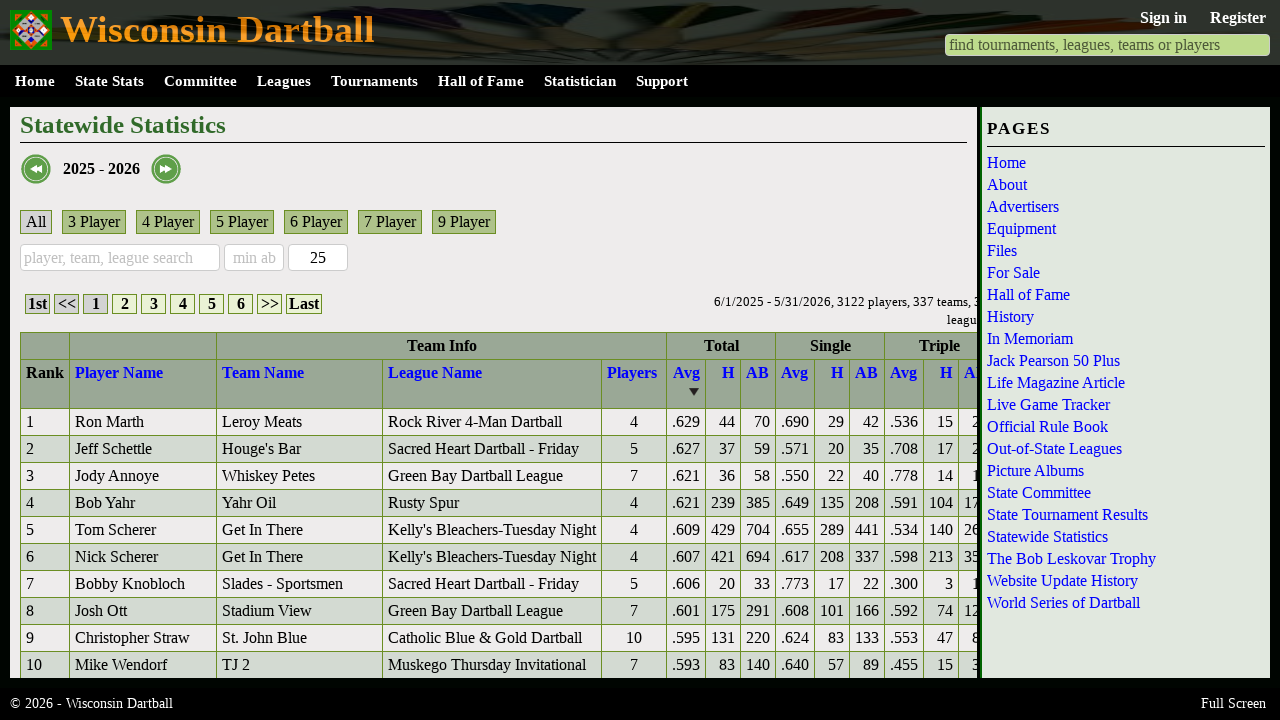

--- FILE ---
content_type: text/html; charset=utf-8
request_url: https://wisdartball.com/statistics
body_size: 6974
content:

<!DOCTYPE html>
<html>
<head>
	<meta charset="utf-8" />
	<meta name="viewport" content="width=device-width, initial-scale=1.0">
	<link rel="stylesheet" href="https://code.jquery.com/ui/1.12.1/themes/smoothness/jquery-ui.css" />
	<title>Statewide Statistics-Wisconsin State Dartball</title>
	<script src="https://code.jquery.com/jquery-1.12.4.js"></script>
	<script src="https://code.jquery.com/ui/1.12.1/jquery-ui.js"></script>
	<link href="/Content/css?v=wnw-Wr1DNQitHynfkSehN-0K0TApgrbVqLUm2g8Z2gc1" rel="stylesheet"/>

	<script src="/bundles/modernizr?v=wBEWDufH_8Md-Pbioxomt90vm6tJN2Pyy9u9zHtWsPo1"></script>

</head>
<body id="body" class="">
	<div class="flexgrid">
		<div class="main-head">
			<img class="background" src="/Images/darts.jpg" />
			<img class="dartboard" src="/images/dartballboard.jpg" />
			<span class="sitetitle">Wisconsin Dartball</span>
			
<form action="/account/logoff" class="navbar-right" id="logoutForm" method="post"><input name="__RequestVerificationToken" type="hidden" value="qpvRM2XUggqmxb-qKoGZYMdckNvisgHSL78H9stpO11RaAICQWtBBcrIMiLb4pdtEeYFXmy6TBdEUNOYyjC5upDIcEQ1" />		<div style="position: relative;	text-align: right">
			<a href="/account/login?returnUrl=%2Fstatistics" id="loginLink">Sign in</a>
			<a href="/account/register" id="registerLink">Register</a>
		</div>
		<div class="sitesearch">
			<input id="SiteSearch" class="sitesearch" type="search" placeholder="find tournaments, leagues, teams or players" autocomplete="off"/>
		</div>
</form>
<script>
	$(document).ready(function () {
		$('#favoriteslink').click(function (e) {
			$('div.favs').show();
			e.stopPropagation();
		})
		$('body').click(function(){
			$('div.favs').hide();
		})
	})
</script>
	
			<button type="button" class="navbar-toggle" onclick="toggleNavigation();">
				<span class="icon-bar"></span>
				<span class="icon-bar"></span>
				<span class="icon-bar"></span>
			</button>
		</div>
		<div class="main-nav">
			<div class="search">
<div class="mypanel"><div class="header white">Search</div><div class="body noborder">					<div class="sitesearch">
						<input id="SiteSearch" class="sitesearch" type="search" placeholder="find tournaments, leagues, teams or players" autocomplete="off" />
					</div>
</div></div>			</div>
			<div class="favorites">
<div class="mypanel"><div class="header white">Favorites</div><div class="body noborder">					<ul class="rightmenu">
						

					</ul>
</div></div>			</div>
<div class="mypanel"><div class="header white">Navigation</div><div class="body noborder">			<ul>
				<li><a class="mainmenu" href="/">Home</a></li>
				<li><a class="mainmenu" href="/statistics">State Stats</a></li>
				<li><a class="mainmenu" href="/statecommittee/members">Committee</a></li>
				<li><a class="mainmenu" href="/leagues">Leagues</a></li>
				<li><a class="mainmenu" href="/tournaments">Tournaments</a></li>
				<li><a class="mainmenu" href="/halloffame/inductees">Hall of Fame</a></li>
				<li><a class="mainmenu" href="/statistician">Statistician</a></li>
				<li><a class="mainmenu" href="/support/cases">Support</a></li>
				
	<li class="account"><a href="/account/register" id="registerLink">Register</a></li>
	<li class="account"><a href="/account/login?returnUrl=%2Fstatistics" id="loginLink">Sign in</a></li>

			</ul>
</div></div>		</div>
		<div class="main" id="MainContent">
				<div class="title"><span>Statewide Statistics</span></div>
				<div class="titleseparator"></div>

			<div class="message helper"></div>

			<div id="ErrorMessage" class="message error hidden"></div>

			<div class="message savemessage">
			</div>



			<div>


<div>
	



<div class="statewidestats" id="StatewideStats">
	

<div class="header">
	<div class="navigator">
		<a class="transparent" onclick="changeYear(-1)" title="Previous Season"><img src="/Images/previous-year.png" width="32" /></a>
		<label>2025 - 2026</label>
		<a class="transparent" onclick="changeYear(1)" title="Next Season"><img src="/Images/next-year.png" width="32" /></a>
		<img class="filtertoggle" src="/Images/filter.png" />
	</div>
	<div class="printonly">
		<b>2025 - 2026</b><br />
		<b>Players:&nbsp;</b>All<br />
			</div>
	<div class="filters noborder">
		<div class="playerfilters">
			<div onclick="filterPlayers(0);" class="disabled">All</div>
			<div onclick="filterPlayers(3);" >3 Player</div>
			<div onclick="filterPlayers(4);" >4 Player</div>
			<div onclick="filterPlayers(5);" >5 Player</div>
			<div onclick="filterPlayers(6);" >6 Player</div>
			<div onclick="filterPlayers(7);" >7 Player</div>
			<div onclick="filterPlayers(9);" >9 Player</div>
		</div>
		<div>
			<input type="hidden" id="CurrentYear" value="2025" />
			<input type="hidden" id="CurrentPlayers" value="0" />
			<input id="Filter" type="text" class="w200" placeholder="player, team, league search" value="" />
			<input id="MinAB" class="w60 center" type="text" placeholder="min ab" value="" />
			<input id="RecordsPerPage" class="w60 center" type="text" placeholder="per page" value="25" />
		</div>
	</div>
</div>

<table class="webgrid-table">
	<thead>
		<tr class="webgrid-tableheader">
			<th colspan="6">
					<div class="pager">
		<span class="current" onclick="if (!$(this).hasClass('current')) changePage(0);">1st</span>
		<span class="current" onclick="if (!$(this).hasClass('current')) changePage(0);"><<</span>
			<span class="current" onclick="if (!$(this).hasClass('current')) changePage(0);">1</span>
			<span class="" onclick="if (!$(this).hasClass('current')) changePage(1);">2</span>
			<span class="" onclick="if (!$(this).hasClass('current')) changePage(2);">3</span>
			<span class="" onclick="if (!$(this).hasClass('current')) changePage(3);">4</span>
			<span class="" onclick="if (!$(this).hasClass('current')) changePage(4);">5</span>
			<span class="" onclick="if (!$(this).hasClass('current')) changePage(5);">6</span>
		<span class="" onclick="if (!$(this).hasClass('current')) changePage(6);">>></span>
		<span class="" onclick="if (!$(this).hasClass('current')) changePage(139);">Last</span>
	</div>


<input type="hidden" id="PageIndex" value="0" />
<input type="hidden" id="PageSize" value="25" />
<input type="hidden" id="SortColumn" value="Average" />
<input type="hidden" id="SortDirection" value="Descending" />

<script>
	function changePage(pageIndex) {
		$('#PageIndex').val(pageIndex);
		filterView();
	}

	function changeSort(sortColumn) {
		$('#PageIndex').val('0');

		var sortDirection = $('#SortDirection').val();
		var prevSortColumn = $('#SortColumn').val();

		if (prevSortColumn == sortColumn) {
			sortDirection = sortDirection == 'Ascending' ? 'Descending' : 'Ascending';
		}

		$('#SortColumn').val(sortColumn);
		$('#SortDirection').val(sortDirection);

		filterView();
	}
</script>
			</th>
			<th class="right" colspan="20">
				<label class="info nobold">6/1/2025 - 5/31/2026, 3122 players, 337 teams, 32 leagues</label>
			</th>
		</tr>
		<tr class="webgrid-header group">
				<th></th>
			<th></th>
			<th class="mobileonly" colspan="3">Averages</th>
			<th colspan="3">Team Info</th>
			<th colspan="3">Total</th>
			<th colspan="3">Single</th>
			<th colspan="3">Triple</th>
		</tr>
		<tr class="webgrid-header">
				<th>Rank</th>
			<th class=""><a onclick="changeSort('PlayerName')">Player Name</a></th>
			<th class="mobileonly right desc"><a onclick="changeSort('Average')">T</a></th>
			<th class="mobileonly right "><a onclick="changeSort('TriplesAverage')">1</a></th>
			<th class="mobileonly right "><a onclick="changeSort('SinglesAverage')">3</a></th>
			<th nowrap class=""><a onclick="changeSort('TeamName')">Team Name</a></th>
			<th nowrap class=""><a onclick="changeSort('LeagueName')">League Name</a></th>
			<th class="center "><a onclick="changeSort('LeaguePlayers')">Players</a></th>
			<th class="right desc"><a onclick="changeSort('Average')">Avg</a></th>
			<th class="right "><a onclick="changeSort('Hits')">H</a></th>
			<th class="right "><a onclick="changeSort('AtBats')">AB</a></th>
			<th class="right "><a onclick="changeSort('SinglesAverage')">Avg</a></th>
			<th class="right "><a onclick="changeSort('SingleHits')">H</a></th>
			<th class="right "><a onclick="changeSort('SingleAtBats')">AB</a></th>
			<th class="right "><a onclick="changeSort('TriplesAverage')">Avg</a></th>
			<th class="right "><a onclick="changeSort('TripleHits')">H</a></th>
			<th class="right "><a onclick="changeSort('TriplesAtBats')">AB</a></th>
		</tr>
	</thead>
	<tbody>
		<tr>
				<td>1</td>
			<td nowrap>Ron Marth</td>
			<td class="mobileonly" right>.629</td>
			<td class="mobileonly right">.690</td>
			<td class="mobileonly right">.536</td>
			<td nowrap>Leroy Meats</td>
			<td nowrap>Rock River 4-Man Dartball</td>
			<td class="center">4</td>
			<td class="right">.629</td>
			<td class="right">44</td>
			<td class="right">70</td>
			<td class="right">.690</td>
			<td class="right">29</td>
			<td class="right">42</td>
			<td class="right">.536</td>
			<td class="right">15</td>
			<td class="right">28</td>
		</tr>
		<tr>
				<td>2</td>
			<td nowrap>Jeff Schettle</td>
			<td class="mobileonly" right>.627</td>
			<td class="mobileonly right">.571</td>
			<td class="mobileonly right">.708</td>
			<td nowrap>Houge&#39;s Bar</td>
			<td nowrap>Sacred Heart Dartball - Friday</td>
			<td class="center">5</td>
			<td class="right">.627</td>
			<td class="right">37</td>
			<td class="right">59</td>
			<td class="right">.571</td>
			<td class="right">20</td>
			<td class="right">35</td>
			<td class="right">.708</td>
			<td class="right">17</td>
			<td class="right">24</td>
		</tr>
		<tr>
				<td>3</td>
			<td nowrap>Jody Annoye</td>
			<td class="mobileonly" right>.621</td>
			<td class="mobileonly right">.550</td>
			<td class="mobileonly right">.778</td>
			<td nowrap>Whiskey Petes</td>
			<td nowrap>Green Bay Dartball League</td>
			<td class="center">7</td>
			<td class="right">.621</td>
			<td class="right">36</td>
			<td class="right">58</td>
			<td class="right">.550</td>
			<td class="right">22</td>
			<td class="right">40</td>
			<td class="right">.778</td>
			<td class="right">14</td>
			<td class="right">18</td>
		</tr>
		<tr>
				<td>4</td>
			<td nowrap>Bob Yahr</td>
			<td class="mobileonly" right>.621</td>
			<td class="mobileonly right">.649</td>
			<td class="mobileonly right">.591</td>
			<td nowrap>Yahr Oil</td>
			<td nowrap>Rusty Spur</td>
			<td class="center">4</td>
			<td class="right">.621</td>
			<td class="right">239</td>
			<td class="right">385</td>
			<td class="right">.649</td>
			<td class="right">135</td>
			<td class="right">208</td>
			<td class="right">.591</td>
			<td class="right">104</td>
			<td class="right">176</td>
		</tr>
		<tr>
				<td>5</td>
			<td nowrap>Tom Scherer</td>
			<td class="mobileonly" right>.609</td>
			<td class="mobileonly right">.655</td>
			<td class="mobileonly right">.534</td>
			<td nowrap>Get In There</td>
			<td nowrap>Kelly&#39;s Bleachers-Tuesday Night</td>
			<td class="center">4</td>
			<td class="right">.609</td>
			<td class="right">429</td>
			<td class="right">704</td>
			<td class="right">.655</td>
			<td class="right">289</td>
			<td class="right">441</td>
			<td class="right">.534</td>
			<td class="right">140</td>
			<td class="right">262</td>
		</tr>
		<tr>
				<td>6</td>
			<td nowrap>Nick Scherer</td>
			<td class="mobileonly" right>.607</td>
			<td class="mobileonly right">.617</td>
			<td class="mobileonly right">.598</td>
			<td nowrap>Get In There</td>
			<td nowrap>Kelly&#39;s Bleachers-Tuesday Night</td>
			<td class="center">4</td>
			<td class="right">.607</td>
			<td class="right">421</td>
			<td class="right">694</td>
			<td class="right">.617</td>
			<td class="right">208</td>
			<td class="right">337</td>
			<td class="right">.598</td>
			<td class="right">213</td>
			<td class="right">356</td>
		</tr>
		<tr>
				<td>7</td>
			<td nowrap>Bobby Knobloch</td>
			<td class="mobileonly" right>.606</td>
			<td class="mobileonly right">.773</td>
			<td class="mobileonly right">.300</td>
			<td nowrap>Slades - Sportsmen</td>
			<td nowrap>Sacred Heart Dartball - Friday</td>
			<td class="center">5</td>
			<td class="right">.606</td>
			<td class="right">20</td>
			<td class="right">33</td>
			<td class="right">.773</td>
			<td class="right">17</td>
			<td class="right">22</td>
			<td class="right">.300</td>
			<td class="right">3</td>
			<td class="right">10</td>
		</tr>
		<tr>
				<td>8</td>
			<td nowrap>Josh Ott</td>
			<td class="mobileonly" right>.601</td>
			<td class="mobileonly right">.608</td>
			<td class="mobileonly right">.592</td>
			<td nowrap>Stadium View</td>
			<td nowrap>Green Bay Dartball League</td>
			<td class="center">7</td>
			<td class="right">.601</td>
			<td class="right">175</td>
			<td class="right">291</td>
			<td class="right">.608</td>
			<td class="right">101</td>
			<td class="right">166</td>
			<td class="right">.592</td>
			<td class="right">74</td>
			<td class="right">125</td>
		</tr>
		<tr>
				<td>9</td>
			<td nowrap>Christopher Straw</td>
			<td class="mobileonly" right>.595</td>
			<td class="mobileonly right">.624</td>
			<td class="mobileonly right">.553</td>
			<td nowrap>St. John Blue</td>
			<td nowrap>Catholic Blue &amp; Gold Dartball</td>
			<td class="center">10</td>
			<td class="right">.595</td>
			<td class="right">131</td>
			<td class="right">220</td>
			<td class="right">.624</td>
			<td class="right">83</td>
			<td class="right">133</td>
			<td class="right">.553</td>
			<td class="right">47</td>
			<td class="right">85</td>
		</tr>
		<tr>
				<td>10</td>
			<td nowrap>Mike Wendorf</td>
			<td class="mobileonly" right>.593</td>
			<td class="mobileonly right">.640</td>
			<td class="mobileonly right">.455</td>
			<td nowrap>TJ 2</td>
			<td nowrap>Muskego Thursday Invitational</td>
			<td class="center">7</td>
			<td class="right">.593</td>
			<td class="right">83</td>
			<td class="right">140</td>
			<td class="right">.640</td>
			<td class="right">57</td>
			<td class="right">89</td>
			<td class="right">.455</td>
			<td class="right">15</td>
			<td class="right">33</td>
		</tr>
		<tr>
				<td>11</td>
			<td nowrap>Jody Annoye</td>
			<td class="mobileonly" right>.592</td>
			<td class="mobileonly right">.622</td>
			<td class="mobileonly right">.519</td>
			<td nowrap>Moe&#39;s Corner</td>
			<td nowrap>Kewaunee Dartball League</td>
			<td class="center">7</td>
			<td class="right">.592</td>
			<td class="right">119</td>
			<td class="right">201</td>
			<td class="right">.622</td>
			<td class="right">89</td>
			<td class="right">143</td>
			<td class="right">.519</td>
			<td class="right">28</td>
			<td class="right">54</td>
		</tr>
		<tr>
				<td>12</td>
			<td nowrap>Mike Goetsch</td>
			<td class="mobileonly" right>.589</td>
			<td class="mobileonly right">.624</td>
			<td class="mobileonly right">.487</td>
			<td nowrap>Pete &amp; Sons Cons. Serv.</td>
			<td nowrap>Green Bay Dartball League</td>
			<td class="center">7</td>
			<td class="right">.589</td>
			<td class="right">185</td>
			<td class="right">314</td>
			<td class="right">.624</td>
			<td class="right">146</td>
			<td class="right">234</td>
			<td class="right">.487</td>
			<td class="right">39</td>
			<td class="right">80</td>
		</tr>
		<tr>
				<td>13</td>
			<td nowrap>Travis Logslett</td>
			<td class="mobileonly" right>.585</td>
			<td class="mobileonly right">.646</td>
			<td class="mobileonly right">.518</td>
			<td nowrap>Olson’s</td>
			<td nowrap>Eau Claire Commercial League</td>
			<td class="center">4</td>
			<td class="right">.585</td>
			<td class="right">210</td>
			<td class="right">359</td>
			<td class="right">.646</td>
			<td class="right">122</td>
			<td class="right">189</td>
			<td class="right">.518</td>
			<td class="right">88</td>
			<td class="right">170</td>
		</tr>
		<tr>
				<td>14</td>
			<td nowrap>Josh Ott</td>
			<td class="mobileonly" right>.584</td>
			<td class="mobileonly right">.596</td>
			<td class="mobileonly right">.560</td>
			<td nowrap>Jeff’s on Rugby</td>
			<td nowrap>St. Jude Dartball - Thursday</td>
			<td class="center">4</td>
			<td class="right">.584</td>
			<td class="right">45</td>
			<td class="right">77</td>
			<td class="right">.596</td>
			<td class="right">31</td>
			<td class="right">52</td>
			<td class="right">.560</td>
			<td class="right">14</td>
			<td class="right">25</td>
		</tr>
		<tr>
				<td>15</td>
			<td nowrap>Greg ??? subx1</td>
			<td class="mobileonly" right>.583</td>
			<td class="mobileonly right">.000</td>
			<td class="mobileonly right">.000</td>
			<td nowrap> 1 Bob&#39;s Bar 1 (Richie)</td>
			<td nowrap>Marinette Dartball League</td>
			<td class="center">6</td>
			<td class="right">.583</td>
			<td class="right">7</td>
			<td class="right">12</td>
			<td class="right">.000</td>
			<td class="right">0</td>
			<td class="right">0</td>
			<td class="right">.000</td>
			<td class="right">0</td>
			<td class="right">0</td>
		</tr>
		<tr>
				<td>16</td>
			<td nowrap>Nate Ottestad</td>
			<td class="mobileonly" right>.582</td>
			<td class="mobileonly right">.667</td>
			<td class="mobileonly right">.468</td>
			<td nowrap>Slades - Sportsmen</td>
			<td nowrap>Sacred Heart Dartball - Friday</td>
			<td class="center">5</td>
			<td class="right">.582</td>
			<td class="right">192</td>
			<td class="right">330</td>
			<td class="right">.667</td>
			<td class="right">124</td>
			<td class="right">186</td>
			<td class="right">.468</td>
			<td class="right">66</td>
			<td class="right">141</td>
		</tr>
		<tr>
				<td>17</td>
			<td nowrap>Taco Dura</td>
			<td class="mobileonly" right>.579</td>
			<td class="mobileonly right">.667</td>
			<td class="mobileonly right">.250</td>
			<td nowrap>Furkees</td>
			<td nowrap>Green Bay Dartball League</td>
			<td class="center">7</td>
			<td class="right">.579</td>
			<td class="right">11</td>
			<td class="right">19</td>
			<td class="right">.667</td>
			<td class="right">10</td>
			<td class="right">15</td>
			<td class="right">.250</td>
			<td class="right">1</td>
			<td class="right">4</td>
		</tr>
		<tr>
				<td>18</td>
			<td nowrap>Bob Yahr</td>
			<td class="mobileonly" right>.579</td>
			<td class="mobileonly right">.646</td>
			<td class="mobileonly right">.517</td>
			<td nowrap>Leroy Meats</td>
			<td nowrap>Rock River 4-Man Dartball</td>
			<td class="center">4</td>
			<td class="right">.579</td>
			<td class="right">99</td>
			<td class="right">171</td>
			<td class="right">.646</td>
			<td class="right">53</td>
			<td class="right">82</td>
			<td class="right">.517</td>
			<td class="right">46</td>
			<td class="right">89</td>
		</tr>
		<tr>
				<td>19</td>
			<td nowrap>Jordan Jaehne-Llanas</td>
			<td class="mobileonly" right>.578</td>
			<td class="mobileonly right">.643</td>
			<td class="mobileonly right">.496</td>
			<td nowrap>Sheridan Lanes Varsity</td>
			<td nowrap>Kenosha Sportsmen League</td>
			<td class="center">7</td>
			<td class="right">.578</td>
			<td class="right">163</td>
			<td class="right">282</td>
			<td class="right">.643</td>
			<td class="right">101</td>
			<td class="right">157</td>
			<td class="right">.496</td>
			<td class="right">60</td>
			<td class="right">121</td>
		</tr>
		<tr>
				<td>20</td>
			<td nowrap>Benny Hill</td>
			<td class="mobileonly" right>.577</td>
			<td class="mobileonly right">.627</td>
			<td class="mobileonly right">.473</td>
			<td nowrap>The Hawks</td>
			<td nowrap>St. Jude Dartball - Thursday</td>
			<td class="center">4</td>
			<td class="right">.577</td>
			<td class="right">275</td>
			<td class="right">477</td>
			<td class="right">.627</td>
			<td class="right">203</td>
			<td class="right">324</td>
			<td class="right">.473</td>
			<td class="right">70</td>
			<td class="right">148</td>
		</tr>
		<tr>
				<td>21</td>
			<td nowrap>LB</td>
			<td class="mobileonly" right>.571</td>
			<td class="mobileonly right">.000</td>
			<td class="mobileonly right">.000</td>
			<td nowrap>Ox &amp; Cat&#39;s</td>
			<td nowrap>Rural Dartball League</td>
			<td class="center">9</td>
			<td class="right">.571</td>
			<td class="right">8</td>
			<td class="right">14</td>
			<td class="right">.000</td>
			<td class="right">0</td>
			<td class="right">0</td>
			<td class="right">.000</td>
			<td class="right">0</td>
			<td class="right">0</td>
		</tr>
		<tr>
				<td>22</td>
			<td nowrap>Rick Fare</td>
			<td class="mobileonly" right>.568</td>
			<td class="mobileonly right">.610</td>
			<td class="mobileonly right">.474</td>
			<td nowrap>Misfits</td>
			<td nowrap>Danish Monday Night League</td>
			<td class="center">3</td>
			<td class="right">.568</td>
			<td class="right">262</td>
			<td class="right">461</td>
			<td class="right">.610</td>
			<td class="right">183</td>
			<td class="right">300</td>
			<td class="right">.474</td>
			<td class="right">72</td>
			<td class="right">152</td>
		</tr>
		<tr>
				<td>23</td>
			<td nowrap>Joe Aide</td>
			<td class="mobileonly" right>.563</td>
			<td class="mobileonly right">.587</td>
			<td class="mobileonly right">.478</td>
			<td nowrap>Furkees</td>
			<td nowrap>Green Bay Dartball League</td>
			<td class="center">7</td>
			<td class="right">.563</td>
			<td class="right">40</td>
			<td class="right">71</td>
			<td class="right">.587</td>
			<td class="right">27</td>
			<td class="right">46</td>
			<td class="right">.478</td>
			<td class="right">11</td>
			<td class="right">23</td>
		</tr>
		<tr>
				<td>24</td>
			<td nowrap>Mike Wendorf</td>
			<td class="mobileonly" right>.560</td>
			<td class="mobileonly right">.606</td>
			<td class="mobileonly right">.471</td>
			<td nowrap>Hoenecke Painting</td>
			<td nowrap>Rock River 4-Man Dartball</td>
			<td class="center">4</td>
			<td class="right">.560</td>
			<td class="right">56</td>
			<td class="right">100</td>
			<td class="right">.606</td>
			<td class="right">40</td>
			<td class="right">66</td>
			<td class="right">.471</td>
			<td class="right">16</td>
			<td class="right">34</td>
		</tr>
		<tr>
				<td>25</td>
			<td nowrap>Dave Ackermann</td>
			<td class="mobileonly" right>.559</td>
			<td class="mobileonly right">.786</td>
			<td class="mobileonly right">.400</td>
			<td nowrap>Hoenecke Painting</td>
			<td nowrap>Rock River 4-Man Dartball</td>
			<td class="center">4</td>
			<td class="right">.559</td>
			<td class="right">19</td>
			<td class="right">34</td>
			<td class="right">.786</td>
			<td class="right">11</td>
			<td class="right">14</td>
			<td class="right">.400</td>
			<td class="right">8</td>
			<td class="right">20</td>
		</tr>
	</tbody>
</table>


</div>

<script>
	$(document).ready(function () {
		setupHooks();
	})

	function setupHooks() {
		$('img.filtertoggle').click(function () {
			$('div.filters').toggle();
		})

		$('#Filter').keypress(function (e) {
			if (e.which == 13) {
				$('#PageIndex').val('0');
				filterView();
			}
		});

		$('#MinAB').keypress(function (e) {
			if (e.which == 13) {
				$('#PageIndex').val('0');
				filterView();
			}
		});

		$('#RecordsPerPage').keypress(function (e) {
			if (e.which == 13) {
				$('#PageIndex').val('0');
				filterView();
			}
		});
	}

	function filterPlayers(players) {
		$('#PageIndex').val('0');
		$('#CurrentPlayers').val(players);
		filterView();
	}

	function changeYear(offset) {
		$('#PageIndex').val('0');
		var year = parseInt($('#CurrentYear').val()) + offset;
		$('#CurrentYear').val(year);
		filterView();
	}

	function filterView() {
		var filter = $('#Filter').val();
		var minAB = $('#MinAB').val();
		var pageIndex = $('#PageIndex').val();
		var sortColumn = $('#SortColumn').val();
		var sortDirection = $('#SortDirection').val();
		var pageSize = $('#RecordsPerPage').val();
		var year = $('#CurrentYear').val();
		var players = $('#CurrentPlayers').val();

		$.ajax({
			type: "POST",
			url: '/statistics/?year=' + year + '&players=' + players + '&filter=' + filter + '&pageSize= ' + pageSize + '&pageIndex=' + pageIndex + '&minAtBats=' + minAB + '&sortColumn=' + sortColumn + '&sortDirection=' + sortDirection,
			contentType: "application/json; charset=utf-8",
			dataType: "html",
			success: function (response) {
				$('#StatewideStats').html(response);
				setupHooks();
			}
		})
	}
</script>

</div>



</div>
		</div>
		<div class="main-right">
<div class="mypanel"><div class="header">Pages</div><div class="body noborder">					<ul class="rightmenu">
						
	

<li><a class="mainmenu" href="/">Home</a></li>
		<li><a class="mainmenu" href="/about">About</a></li>
		<li><a class="mainmenu" href="/advertisers">Advertisers</a></li>
		<li><a class="mainmenu" href="/equipment">Equipment</a></li>
		<li><a class="mainmenu" href="/files">Files</a></li>
		<li><a class="mainmenu" href="/forsale">For Sale</a></li>
		<li><a class="mainmenu" href="/halloffame/inductees">Hall of Fame</a></li>
		<li><a class="mainmenu" href="/history">History</a></li>
		<li><a class="mainmenu" href="/inmemoriam">In Memoriam</a></li>
		<li><a class="mainmenu" href="/jackpearson50plus">Jack Pearson 50 Plus</a></li>
		<li><a class="mainmenu" href="/lifemagazinearticle">Life Magazine Article</a></li>
		<li><a class="mainmenu" href="/livegametracker/60">Live Game Tracker</a></li>
		<li><a class="mainmenu" href="/downloads/WISCONSIN OFFICIAL DARTBALL RULES.pdf">Official Rule Book</a></li>
		<li><a class="mainmenu" href="/outofstateleagues">Out-of-State Leagues</a></li>
		<li><a class="mainmenu" href="/albums">Picture Albums</a></li>
		<li><a class="mainmenu" href="/statecommittee/topics/open">State Committee</a></li>
		<li><a class="mainmenu" href="/stateresults">State Tournament Results</a></li>
		<li><a class="mainmenu" href="/statistics">Statewide Statistics</a></li>
		<li><a class="mainmenu" href="/thebobleskovartrophy">The Bob Leskovar Trophy</a></li>
		<li><a class="mainmenu" href="/updatehistory">Website Update History</a></li>
		<li><a class="mainmenu" href="/worldseriesofdartball">World Series of Dartball</a></li>


					</ul>
</div></div>								</div>
		<div class="main-footer">
			<div class="left">&copy; 2026 - Wisconsin Dartball</div>
			<div class="right">
				<a onclick="fullScreen('MainContent');">Full Screen</a>
				
			</div>
		</div>
	</div>

	<div id="loader" class="hidden">
	</div>

	<input id="AutoRefresh" name="AutoRefresh" type="hidden" value="" />

	<script src="/bundles/bootstrap?v=0kmGZPI7KBN82kQTsXnIxqY9j9ema7NFNpRicUNGtkE1"></script>


	
	

</body>
</html>


--- FILE ---
content_type: text/css; charset=utf-8
request_url: https://wisdartball.com/Content/css?v=wnw-Wr1DNQitHynfkSehN-0K0TApgrbVqLUm2g8Z2gc1
body_size: 35386
content:
article,aside,details,figcaption,figure,footer,header,hgroup,main,nav,section,summary{display:block}audio,canvas,video{display:inline-block}audio:not([controls]){display:none;height:0}[hidden]{display:none}html{font-family:sans-serif;-webkit-text-size-adjust:100%;-ms-text-size-adjust:100%}body{margin:0}a:focus{outline:thin dotted}a:active,a:hover{outline:0}h1{margin:.67em 0;font-size:2em}abbr[title]{border-bottom:1px dotted}b,strong{font-weight:bold}dfn{font-style:italic}hr{height:0;-moz-box-sizing:content-box;box-sizing:content-box}mark{color:#000;background:#ff0}code,kbd,pre,samp{font-family:monospace,serif;font-size:1em}pre{white-space:pre-wrap}q{quotes:"“" "”" "‘" "’"}small{font-size:80%}sub,sup{position:relative;font-size:75%;line-height:0;vertical-align:baseline}sup{top:-.5em}sub{bottom:-.25em}img{border:0}svg:not(:root){overflow:hidden}figure{margin:0}fieldset{padding:.35em .625em .75em;margin:0 2px;border:1px solid silver}legend{padding:0;border:0}button,input,select,textarea{margin:0;font-family:inherit;font-size:100%}button,input{line-height:normal}button,select{text-transform:none}button,html input[type="button"],input[type="reset"],input[type="submit"]{cursor:pointer;-webkit-appearance:button}button[disabled],html input[disabled]{cursor:default}input[type="checkbox"],input[type="radio"]{padding:0;box-sizing:border-box}input[type="search"]{-webkit-box-sizing:content-box;-moz-box-sizing:content-box;box-sizing:content-box;-webkit-appearance:textfield}input[type="search"]::-webkit-search-cancel-button,input[type="search"]::-webkit-search-decoration{-webkit-appearance:none}button::-moz-focus-inner,input::-moz-focus-inner{padding:0;border:0}textarea{overflow:auto;vertical-align:top}table{border-collapse:collapse;border-spacing:0}@media print{*{color:#000!important;text-shadow:none!important;background:transparent!important;box-shadow:none!important}a,a:visited{text-decoration:underline}a[href]:after{content:" (" attr(href) ")"}abbr[title]:after{content:" (" attr(title) ")"}.ir a:after,a[href^="javascript:"]:after,a[href^="#"]:after{content:""}pre,blockquote{border:1px solid #999;page-break-inside:avoid}thead{display:table-header-group}tr,img{page-break-inside:avoid}img{max-width:100%!important}@page{margin:2cm .5cm}p,h2,h3{orphans:3;widows:3}h2,h3{page-break-after:avoid}.navbar{display:none}.table td,.table th{background-color:#fff!important}.btn>.caret,.dropup>.btn>.caret{border-top-color:#000!important}.label{border:1px solid #000}.table{border-collapse:collapse!important}.table-bordered th,.table-bordered td{border:1px solid #ddd!important}}*,*:before,*:after{-webkit-box-sizing:border-box;-moz-box-sizing:border-box;box-sizing:border-box}html{font-size:62.5%;-webkit-tap-highlight-color:rgba(0,0,0,0)}body{font-family:"Helvetica Neue",Helvetica,Arial,sans-serif;font-size:14px;line-height:1.428571429;color:#333;background-color:#fff}input,button,select,textarea{font-family:inherit;font-size:inherit;line-height:inherit}button,input,select[multiple],textarea{background-image:none}a{color:#428bca;text-decoration:none}a:hover,a:focus{color:#2a6496;text-decoration:underline}a:focus{outline:thin dotted #333;outline:5px auto -webkit-focus-ring-color;outline-offset:-2px}img{vertical-align:middle}.img-responsive{display:block;height:auto;max-width:100%}.img-rounded{border-radius:6px}.img-thumbnail{display:inline-block;height:auto;max-width:100%;padding:4px;line-height:1.428571429;background-color:#fff;border:1px solid #ddd;border-radius:4px;-webkit-transition:all .2s ease-in-out;transition:all .2s ease-in-out}.img-circle{border-radius:50%}hr{margin-top:20px;margin-bottom:20px;border:0;border-top:1px solid #eee}.sr-only{position:absolute;width:1px;height:1px;padding:0;margin:-1px;overflow:hidden;clip:rect(0 0 0 0);border:0}p{margin:0 0 10px}.lead{margin-bottom:20px;font-size:16.099999999999998px;font-weight:200;line-height:1.4}@media(min-width:768px){.lead{font-size:21px}}small{font-size:85%}cite{font-style:normal}.text-muted{color:#999}.text-primary{color:#428bca}.text-warning{color:#c09853}.text-danger{color:#b94a48}.text-success{color:#468847}.text-info{color:#3a87ad}.text-left{text-align:left}.text-right{text-align:right}.text-center{text-align:center}h1,h2,h3,h4,h5,h6,.h1,.h2,.h3,.h4,.h5,.h6{font-family:"Helvetica Neue",Helvetica,Arial,sans-serif;font-weight:500;line-height:1.1}h1 small,h2 small,h3 small,h4 small,h5 small,h6 small,.h1 small,.h2 small,.h3 small,.h4 small,.h5 small,.h6 small{font-weight:normal;line-height:1;color:#999}h1,h2,h3{margin-top:20px;margin-bottom:10px}h4,h5,h6{margin-top:10px;margin-bottom:10px}h1,.h1{font-size:36px}h2,.h2{font-size:30px}h3,.h3{font-size:24px}h4,.h4{font-size:18px}h5,.h5{font-size:14px}h6,.h6{font-size:12px}h1 small,.h1 small{font-size:24px}h2 small,.h2 small{font-size:18px}h3 small,.h3 small,h4 small,.h4 small{font-size:14px}.page-header{padding-bottom:9px;margin:40px 0 20px;border-bottom:1px solid #eee}ul,ol{margin-top:0;margin-bottom:10px}ul ul,ol ul,ul ol,ol ol{margin-bottom:0}.list-unstyled{padding-left:0;list-style:none}.list-inline{padding-left:0;list-style:none}.list-inline>li{display:inline-block;padding-right:5px;padding-left:5px}dl{margin-bottom:20px}dt,dd{line-height:1.428571429}dt{font-weight:bold}dd{margin-left:0}@media(min-width:768px){.dl-horizontal dt{float:left;width:160px;overflow:hidden;clear:left;text-align:right;text-overflow:ellipsis;white-space:nowrap}.dl-horizontal dd{margin-left:180px}.dl-horizontal dd:before,.dl-horizontal dd:after{display:table;content:" "}.dl-horizontal dd:after{clear:both}.dl-horizontal dd:before,.dl-horizontal dd:after{display:table;content:" "}.dl-horizontal dd:after{clear:both}}abbr[title],abbr[data-original-title]{cursor:help;border-bottom:1px dotted #999}abbr.initialism{font-size:90%;text-transform:uppercase}blockquote{padding:10px 20px;margin:0 0 20px;border-left:5px solid #eee}blockquote p{font-size:17.5px;font-weight:300;line-height:1.25}blockquote p:last-child{margin-bottom:0}blockquote small{display:block;line-height:1.428571429;color:#999}blockquote small:before{content:'— '}blockquote.pull-right{padding-right:15px;padding-left:0;border-right:5px solid #eee;border-left:0}blockquote.pull-right p,blockquote.pull-right small{text-align:right}blockquote.pull-right small:before{content:''}blockquote.pull-right small:after{content:' —'}q:before,q:after,blockquote:before,blockquote:after{content:""}address{display:block;margin-bottom:20px;font-style:normal;line-height:1.428571429}code,pre{font-family:Monaco,Menlo,Consolas,"Courier New",monospace}code{padding:2px 4px;font-size:90%;color:#c7254e;white-space:nowrap;background-color:#f9f2f4;border-radius:4px}pre{display:block;padding:9.5px;margin:0 0 10px;font-size:13px;line-height:1.428571429;color:#333;word-break:break-all;word-wrap:break-word;background-color:#f5f5f5;border:1px solid #ccc;border-radius:4px}pre.prettyprint{margin-bottom:20px}pre code{padding:0;font-size:inherit;color:inherit;white-space:pre-wrap;background-color:transparent;border:0}.pre-scrollable{max-height:340px;overflow-y:scroll}.container{padding-right:15px;padding-left:15px;margin-right:auto;margin-left:auto}.container:before,.container:after{display:table;content:" "}.container:after{clear:both}.container:before,.container:after{display:table;content:" "}.container:after{clear:both}.row{margin-right:-15px;margin-left:-15px}.row:before,.row:after{display:table;content:" "}.row:after{clear:both}.row:before,.row:after{display:table;content:" "}.row:after{clear:both}.col-xs-1,.col-xs-2,.col-xs-3,.col-xs-4,.col-xs-5,.col-xs-6,.col-xs-7,.col-xs-8,.col-xs-9,.col-xs-10,.col-xs-11,.col-xs-12,.col-sm-1,.col-sm-2,.col-sm-3,.col-sm-4,.col-sm-5,.col-sm-6,.col-sm-7,.col-sm-8,.col-sm-9,.col-sm-10,.col-sm-11,.col-sm-12,.col-md-1,.col-md-2,.col-md-3,.col-md-4,.col-md-5,.col-md-6,.col-md-7,.col-md-8,.col-md-9,.col-md-10,.col-md-11,.col-md-12,.col-lg-1,.col-lg-2,.col-lg-3,.col-lg-4,.col-lg-5,.col-lg-6,.col-lg-7,.col-lg-8,.col-lg-9,.col-lg-10,.col-lg-11,.col-lg-12{position:relative;min-height:1px;padding-right:15px;padding-left:15px}.col-xs-1,.col-xs-2,.col-xs-3,.col-xs-4,.col-xs-5,.col-xs-6,.col-xs-7,.col-xs-8,.col-xs-9,.col-xs-10,.col-xs-11{float:left}.col-xs-1{width:8.333333333333332%}.col-xs-2{width:16.666666666666664%}.col-xs-3{width:25%}.col-xs-4{width:33.33333333333333%}.col-xs-5{width:41.66666666666667%}.col-xs-6{width:50%}.col-xs-7{width:58.333333333333336%}.col-xs-8{width:66.66666666666666%}.col-xs-9{width:75%}.col-xs-10{width:83.33333333333334%}.col-xs-11{width:91.66666666666666%}.col-xs-12{width:100%}@media(min-width:768px){.container{max-width:750px}.col-sm-1,.col-sm-2,.col-sm-3,.col-sm-4,.col-sm-5,.col-sm-6,.col-sm-7,.col-sm-8,.col-sm-9,.col-sm-10,.col-sm-11{float:left}.col-sm-1{width:8.333333333333332%}.col-sm-2{width:16.666666666666664%}.col-sm-3{width:25%}.col-sm-4{width:33.33333333333333%}.col-sm-5{width:41.66666666666667%}.col-sm-6{width:50%}.col-sm-7{width:58.333333333333336%}.col-sm-8{width:66.66666666666666%}.col-sm-9{width:75%}.col-sm-10{width:83.33333333333334%}.col-sm-11{width:91.66666666666666%}.col-sm-12{width:100%}.col-sm-push-1{left:8.333333333333332%}.col-sm-push-2{left:16.666666666666664%}.col-sm-push-3{left:25%}.col-sm-push-4{left:33.33333333333333%}.col-sm-push-5{left:41.66666666666667%}.col-sm-push-6{left:50%}.col-sm-push-7{left:58.333333333333336%}.col-sm-push-8{left:66.66666666666666%}.col-sm-push-9{left:75%}.col-sm-push-10{left:83.33333333333334%}.col-sm-push-11{left:91.66666666666666%}.col-sm-pull-1{right:8.333333333333332%}.col-sm-pull-2{right:16.666666666666664%}.col-sm-pull-3{right:25%}.col-sm-pull-4{right:33.33333333333333%}.col-sm-pull-5{right:41.66666666666667%}.col-sm-pull-6{right:50%}.col-sm-pull-7{right:58.333333333333336%}.col-sm-pull-8{right:66.66666666666666%}.col-sm-pull-9{right:75%}.col-sm-pull-10{right:83.33333333333334%}.col-sm-pull-11{right:91.66666666666666%}.col-sm-offset-1{margin-left:8.333333333333332%}.col-sm-offset-2{margin-left:16.666666666666664%}.col-sm-offset-3{margin-left:25%}.col-sm-offset-4{margin-left:33.33333333333333%}.col-sm-offset-5{margin-left:41.66666666666667%}.col-sm-offset-6{margin-left:50%}.col-sm-offset-7{margin-left:58.333333333333336%}.col-sm-offset-8{margin-left:66.66666666666666%}.col-sm-offset-9{margin-left:75%}.col-sm-offset-10{margin-left:83.33333333333334%}.col-sm-offset-11{margin-left:91.66666666666666%}}@media(min-width:992px){.container{max-width:970px}.col-md-1,.col-md-2,.col-md-3,.col-md-4,.col-md-5,.col-md-6,.col-md-7,.col-md-8,.col-md-9,.col-md-10,.col-md-11{float:left}.col-md-1{width:8.333333333333332%}.col-md-2{width:16.666666666666664%}.col-md-3{width:25%}.col-md-4{width:33.33333333333333%}.col-md-5{width:41.66666666666667%}.col-md-6{width:50%}.col-md-7{width:58.333333333333336%}.col-md-8{width:66.66666666666666%}.col-md-9{width:75%}.col-md-10{width:83.33333333333334%}.col-md-11{width:91.66666666666666%}.col-md-12{width:100%}.col-md-push-0{left:auto}.col-md-push-1{left:8.333333333333332%}.col-md-push-2{left:16.666666666666664%}.col-md-push-3{left:25%}.col-md-push-4{left:33.33333333333333%}.col-md-push-5{left:41.66666666666667%}.col-md-push-6{left:50%}.col-md-push-7{left:58.333333333333336%}.col-md-push-8{left:66.66666666666666%}.col-md-push-9{left:75%}.col-md-push-10{left:83.33333333333334%}.col-md-push-11{left:91.66666666666666%}.col-md-pull-0{right:auto}.col-md-pull-1{right:8.333333333333332%}.col-md-pull-2{right:16.666666666666664%}.col-md-pull-3{right:25%}.col-md-pull-4{right:33.33333333333333%}.col-md-pull-5{right:41.66666666666667%}.col-md-pull-6{right:50%}.col-md-pull-7{right:58.333333333333336%}.col-md-pull-8{right:66.66666666666666%}.col-md-pull-9{right:75%}.col-md-pull-10{right:83.33333333333334%}.col-md-pull-11{right:91.66666666666666%}.col-md-offset-0{margin-left:0}.col-md-offset-1{margin-left:8.333333333333332%}.col-md-offset-2{margin-left:16.666666666666664%}.col-md-offset-3{margin-left:25%}.col-md-offset-4{margin-left:33.33333333333333%}.col-md-offset-5{margin-left:41.66666666666667%}.col-md-offset-6{margin-left:50%}.col-md-offset-7{margin-left:58.333333333333336%}.col-md-offset-8{margin-left:66.66666666666666%}.col-md-offset-9{margin-left:75%}.col-md-offset-10{margin-left:83.33333333333334%}.col-md-offset-11{margin-left:91.66666666666666%}}@media(min-width:1200px){.container{max-width:1170px}.col-lg-1,.col-lg-2,.col-lg-3,.col-lg-4,.col-lg-5,.col-lg-6,.col-lg-7,.col-lg-8,.col-lg-9,.col-lg-10,.col-lg-11{float:left}.col-lg-1{width:8.333333333333332%}.col-lg-2{width:16.666666666666664%}.col-lg-3{width:25%}.col-lg-4{width:33.33333333333333%}.col-lg-5{width:41.66666666666667%}.col-lg-6{width:50%}.col-lg-7{width:58.333333333333336%}.col-lg-8{width:66.66666666666666%}.col-lg-9{width:75%}.col-lg-10{width:83.33333333333334%}.col-lg-11{width:91.66666666666666%}.col-lg-12{width:100%}.col-lg-push-0{left:auto}.col-lg-push-1{left:8.333333333333332%}.col-lg-push-2{left:16.666666666666664%}.col-lg-push-3{left:25%}.col-lg-push-4{left:33.33333333333333%}.col-lg-push-5{left:41.66666666666667%}.col-lg-push-6{left:50%}.col-lg-push-7{left:58.333333333333336%}.col-lg-push-8{left:66.66666666666666%}.col-lg-push-9{left:75%}.col-lg-push-10{left:83.33333333333334%}.col-lg-push-11{left:91.66666666666666%}.col-lg-pull-0{right:auto}.col-lg-pull-1{right:8.333333333333332%}.col-lg-pull-2{right:16.666666666666664%}.col-lg-pull-3{right:25%}.col-lg-pull-4{right:33.33333333333333%}.col-lg-pull-5{right:41.66666666666667%}.col-lg-pull-6{right:50%}.col-lg-pull-7{right:58.333333333333336%}.col-lg-pull-8{right:66.66666666666666%}.col-lg-pull-9{right:75%}.col-lg-pull-10{right:83.33333333333334%}.col-lg-pull-11{right:91.66666666666666%}.col-lg-offset-0{margin-left:0}.col-lg-offset-1{margin-left:8.333333333333332%}.col-lg-offset-2{margin-left:16.666666666666664%}.col-lg-offset-3{margin-left:25%}.col-lg-offset-4{margin-left:33.33333333333333%}.col-lg-offset-5{margin-left:41.66666666666667%}.col-lg-offset-6{margin-left:50%}.col-lg-offset-7{margin-left:58.333333333333336%}.col-lg-offset-8{margin-left:66.66666666666666%}.col-lg-offset-9{margin-left:75%}.col-lg-offset-10{margin-left:83.33333333333334%}.col-lg-offset-11{margin-left:91.66666666666666%}}table{max-width:100%;background-color:transparent}th{text-align:left}.table{width:100%;margin-bottom:20px}.table thead>tr>th,.table tbody>tr>th,.table tfoot>tr>th,.table thead>tr>td,.table tbody>tr>td,.table tfoot>tr>td{padding:8px;line-height:1.428571429;vertical-align:top;border-top:1px solid #ddd}.table thead>tr>th{vertical-align:bottom;border-bottom:2px solid #ddd}.table caption+thead tr:first-child th,.table colgroup+thead tr:first-child th,.table thead:first-child tr:first-child th,.table caption+thead tr:first-child td,.table colgroup+thead tr:first-child td,.table thead:first-child tr:first-child td{border-top:0}.table tbody+tbody{border-top:2px solid #ddd}.table .table{background-color:#fff}.table-condensed thead>tr>th,.table-condensed tbody>tr>th,.table-condensed tfoot>tr>th,.table-condensed thead>tr>td,.table-condensed tbody>tr>td,.table-condensed tfoot>tr>td{padding:5px}.table-bordered{border:1px solid #ddd}.table-bordered>thead>tr>th,.table-bordered>tbody>tr>th,.table-bordered>tfoot>tr>th,.table-bordered>thead>tr>td,.table-bordered>tbody>tr>td,.table-bordered>tfoot>tr>td{border:1px solid #ddd}.table-bordered>thead>tr>th,.table-bordered>thead>tr>td{border-bottom-width:2px}.table-striped>tbody>tr:nth-child(odd)>td,.table-striped>tbody>tr:nth-child(odd)>th{background-color:#f9f9f9}.table-hover>tbody>tr:hover>td,.table-hover>tbody>tr:hover>th{background-color:#f5f5f5}table col[class*="col-"]{display:table-column;float:none}table td[class*="col-"],table th[class*="col-"]{display:table-cell;float:none}.table>thead>tr>td.active,.table>tbody>tr>td.active,.table>tfoot>tr>td.active,.table>thead>tr>th.active,.table>tbody>tr>th.active,.table>tfoot>tr>th.active,.table>thead>tr.active>td,.table>tbody>tr.active>td,.table>tfoot>tr.active>td,.table>thead>tr.active>th,.table>tbody>tr.active>th,.table>tfoot>tr.active>th{background-color:#f5f5f5}.table>thead>tr>td.success,.table>tbody>tr>td.success,.table>tfoot>tr>td.success,.table>thead>tr>th.success,.table>tbody>tr>th.success,.table>tfoot>tr>th.success,.table>thead>tr.success>td,.table>tbody>tr.success>td,.table>tfoot>tr.success>td,.table>thead>tr.success>th,.table>tbody>tr.success>th,.table>tfoot>tr.success>th{background-color:#dff0d8;border-color:#d6e9c6}.table-hover>tbody>tr>td.success:hover,.table-hover>tbody>tr>th.success:hover,.table-hover>tbody>tr.success:hover>td{background-color:#d0e9c6;border-color:#c9e2b3}.table>thead>tr>td.danger,.table>tbody>tr>td.danger,.table>tfoot>tr>td.danger,.table>thead>tr>th.danger,.table>tbody>tr>th.danger,.table>tfoot>tr>th.danger,.table>thead>tr.danger>td,.table>tbody>tr.danger>td,.table>tfoot>tr.danger>td,.table>thead>tr.danger>th,.table>tbody>tr.danger>th,.table>tfoot>tr.danger>th{background-color:#f2dede;border-color:#eed3d7}.table-hover>tbody>tr>td.danger:hover,.table-hover>tbody>tr>th.danger:hover,.table-hover>tbody>tr.danger:hover>td{background-color:#ebcccc;border-color:#e6c1c7}.table>thead>tr>td.warning,.table>tbody>tr>td.warning,.table>tfoot>tr>td.warning,.table>thead>tr>th.warning,.table>tbody>tr>th.warning,.table>tfoot>tr>th.warning,.table>thead>tr.warning>td,.table>tbody>tr.warning>td,.table>tfoot>tr.warning>td,.table>thead>tr.warning>th,.table>tbody>tr.warning>th,.table>tfoot>tr.warning>th{background-color:#fcf8e3;border-color:#fbeed5}.table-hover>tbody>tr>td.warning:hover,.table-hover>tbody>tr>th.warning:hover,.table-hover>tbody>tr.warning:hover>td{background-color:#faf2cc;border-color:#f8e5be}@media(max-width:768px){.table-responsive{width:100%;margin-bottom:15px;overflow-x:scroll;overflow-y:hidden;border:1px solid #ddd}.table-responsive>.table{margin-bottom:0;background-color:#fff}.table-responsive>.table>thead>tr>th,.table-responsive>.table>tbody>tr>th,.table-responsive>.table>tfoot>tr>th,.table-responsive>.table>thead>tr>td,.table-responsive>.table>tbody>tr>td,.table-responsive>.table>tfoot>tr>td{white-space:nowrap}.table-responsive>.table-bordered{border:0}.table-responsive>.table-bordered>thead>tr>th:first-child,.table-responsive>.table-bordered>tbody>tr>th:first-child,.table-responsive>.table-bordered>tfoot>tr>th:first-child,.table-responsive>.table-bordered>thead>tr>td:first-child,.table-responsive>.table-bordered>tbody>tr>td:first-child,.table-responsive>.table-bordered>tfoot>tr>td:first-child{border-left:0}.table-responsive>.table-bordered>thead>tr>th:last-child,.table-responsive>.table-bordered>tbody>tr>th:last-child,.table-responsive>.table-bordered>tfoot>tr>th:last-child,.table-responsive>.table-bordered>thead>tr>td:last-child,.table-responsive>.table-bordered>tbody>tr>td:last-child,.table-responsive>.table-bordered>tfoot>tr>td:last-child{border-right:0}.table-responsive>.table-bordered>thead>tr:last-child>th,.table-responsive>.table-bordered>tbody>tr:last-child>th,.table-responsive>.table-bordered>tfoot>tr:last-child>th,.table-responsive>.table-bordered>thead>tr:last-child>td,.table-responsive>.table-bordered>tbody>tr:last-child>td,.table-responsive>.table-bordered>tfoot>tr:last-child>td{border-bottom:0}}fieldset{padding:0;margin:0;border:0}legend{display:block;width:100%;padding:0;margin-bottom:20px;font-size:21px;line-height:inherit;color:#333;border:0;border-bottom:1px solid #e5e5e5}label{display:inline-block;margin-bottom:5px;font-weight:bold}input[type="search"]{-webkit-box-sizing:border-box;-moz-box-sizing:border-box;box-sizing:border-box}input[type="radio"],input[type="checkbox"]{margin:4px 0 0;margin-top:1px \9;line-height:normal}input[type="file"]{display:block}select[multiple],select[size]{height:auto}select optgroup{font-family:inherit;font-size:inherit;font-style:inherit}input[type="file"]:focus,input[type="radio"]:focus,input[type="checkbox"]:focus{outline:thin dotted #333;outline:5px auto -webkit-focus-ring-color;outline-offset:-2px}input[type="number"]::-webkit-outer-spin-button,input[type="number"]::-webkit-inner-spin-button{height:auto}.form-control:-moz-placeholder{color:#999}.form-control::-moz-placeholder{color:#999}.form-control:-ms-input-placeholder{color:#999}.form-control::-webkit-input-placeholder{color:#999}.form-control{display:block;width:100%;height:34px;padding:6px 12px;font-size:14px;line-height:1.428571429;color:#555;vertical-align:middle;background-color:#fff;border:1px solid #ccc;border-radius:4px;-webkit-box-shadow:inset 0 1px 1px rgba(0,0,0,.075);box-shadow:inset 0 1px 1px rgba(0,0,0,.075);-webkit-transition:border-color ease-in-out .15s,box-shadow ease-in-out .15s;transition:border-color ease-in-out .15s,box-shadow ease-in-out .15s}.form-control:focus{border-color:#66afe9;outline:0;-webkit-box-shadow:inset 0 1px 1px rgba(0,0,0,.075),0 0 8px rgba(102,175,233,.6);box-shadow:inset 0 1px 1px rgba(0,0,0,.075),0 0 8px rgba(102,175,233,.6)}.form-control[disabled],.form-control[readonly],fieldset[disabled] .form-control{cursor:not-allowed;background-color:#eee}textarea.form-control{height:auto}.form-group{margin-bottom:15px}.radio,.checkbox{display:block;min-height:20px;padding-left:20px;margin-top:10px;margin-bottom:10px;vertical-align:middle}.radio label,.checkbox label{display:inline;margin-bottom:0;font-weight:normal;cursor:pointer}.radio input[type="radio"],.radio-inline input[type="radio"],.checkbox input[type="checkbox"],.checkbox-inline input[type="checkbox"]{float:left;margin-left:-20px}.radio+.radio,.checkbox+.checkbox{margin-top:-5px}.radio-inline,.checkbox-inline{display:inline-block;padding-left:20px;margin-bottom:0;font-weight:normal;vertical-align:middle;cursor:pointer}.radio-inline+.radio-inline,.checkbox-inline+.checkbox-inline{margin-top:0;margin-left:10px}input[type="radio"][disabled],input[type="checkbox"][disabled],.radio[disabled],.radio-inline[disabled],.checkbox[disabled],.checkbox-inline[disabled],fieldset[disabled] input[type="radio"],fieldset[disabled] input[type="checkbox"],fieldset[disabled] .radio,fieldset[disabled] .radio-inline,fieldset[disabled] .checkbox,fieldset[disabled] .checkbox-inline{cursor:not-allowed}.input-sm{height:30px;padding:5px 10px;font-size:12px;line-height:1.5;border-radius:3px}select.input-sm{height:30px;line-height:30px}textarea.input-sm{height:auto}.input-lg{height:45px;padding:10px 16px;font-size:18px;line-height:1.33;border-radius:6px}select.input-lg{height:45px;line-height:45px}textarea.input-lg{height:auto}.has-warning .help-block,.has-warning .control-label{color:#c09853}.has-warning .form-control{border-color:#c09853;-webkit-box-shadow:inset 0 1px 1px rgba(0,0,0,.075);box-shadow:inset 0 1px 1px rgba(0,0,0,.075)}.has-warning .form-control:focus{border-color:#a47e3c;-webkit-box-shadow:inset 0 1px 1px rgba(0,0,0,.075),0 0 6px #dbc59e;box-shadow:inset 0 1px 1px rgba(0,0,0,.075),0 0 6px #dbc59e}.has-warning .input-group-addon{color:#c09853;background-color:#fcf8e3;border-color:#c09853}.has-error .help-block,.has-error .control-label{color:#b94a48}.has-error .form-control{border-color:#b94a48;-webkit-box-shadow:inset 0 1px 1px rgba(0,0,0,.075);box-shadow:inset 0 1px 1px rgba(0,0,0,.075)}.has-error .form-control:focus{border-color:#953b39;-webkit-box-shadow:inset 0 1px 1px rgba(0,0,0,.075),0 0 6px #d59392;box-shadow:inset 0 1px 1px rgba(0,0,0,.075),0 0 6px #d59392}.has-error .input-group-addon{color:#b94a48;background-color:#f2dede;border-color:#b94a48}.has-success .help-block,.has-success .control-label{color:#468847}.has-success .form-control{border-color:#468847;-webkit-box-shadow:inset 0 1px 1px rgba(0,0,0,.075);box-shadow:inset 0 1px 1px rgba(0,0,0,.075)}.has-success .form-control:focus{border-color:#356635;-webkit-box-shadow:inset 0 1px 1px rgba(0,0,0,.075),0 0 6px #7aba7b;box-shadow:inset 0 1px 1px rgba(0,0,0,.075),0 0 6px #7aba7b}.has-success .input-group-addon{color:#468847;background-color:#dff0d8;border-color:#468847}.form-control-static{padding-top:7px;margin-bottom:0}.help-block{display:block;margin-top:5px;margin-bottom:10px;color:#737373}@media(min-width:768px){.form-inline .form-group{display:inline-block;margin-bottom:0;vertical-align:middle}.form-inline .form-control{display:inline-block}.form-inline .radio,.form-inline .checkbox{display:inline-block;padding-left:0;margin-top:0;margin-bottom:0}.form-inline .radio input[type="radio"],.form-inline .checkbox input[type="checkbox"]{float:none;margin-left:0}}.form-horizontal .control-label,.form-horizontal .radio,.form-horizontal .checkbox,.form-horizontal .radio-inline,.form-horizontal .checkbox-inline{padding-top:7px;margin-top:0;margin-bottom:0}.form-horizontal .form-group{margin-right:-15px;margin-left:-15px}.form-horizontal .form-group:before,.form-horizontal .form-group:after{display:table;content:" "}.form-horizontal .form-group:after{clear:both}.form-horizontal .form-group:before,.form-horizontal .form-group:after{display:table;content:" "}.form-horizontal .form-group:after{clear:both}@media(min-width:768px){.form-horizontal .control-label{text-align:right}}.btn{display:inline-block;padding:6px 12px;margin-bottom:0;font-size:14px;font-weight:normal;line-height:1.428571429;text-align:center;white-space:nowrap;vertical-align:middle;cursor:pointer;border:1px solid transparent;border-radius:4px;-webkit-user-select:none;-moz-user-select:none;-ms-user-select:none;-o-user-select:none;user-select:none}.btn:focus{outline:thin dotted #333;outline:5px auto -webkit-focus-ring-color;outline-offset:-2px}.btn:hover,.btn:focus{color:#333;text-decoration:none}.btn:active,.btn.active{background-image:none;outline:0;-webkit-box-shadow:inset 0 3px 5px rgba(0,0,0,.125);box-shadow:inset 0 3px 5px rgba(0,0,0,.125)}.btn.disabled,.btn[disabled],fieldset[disabled] .btn{pointer-events:none;cursor:not-allowed;opacity:.65;filter:alpha(opacity=65);-webkit-box-shadow:none;box-shadow:none}.btn-default{color:#333;background-color:#fff;border-color:#ccc}.btn-default:hover,.btn-default:focus,.btn-default:active,.btn-default.active,.open .dropdown-toggle.btn-default{color:#333;background-color:#ebebeb;border-color:#adadad}.btn-default:active,.btn-default.active,.open .dropdown-toggle.btn-default{background-image:none}.btn-default.disabled,.btn-default[disabled],fieldset[disabled] .btn-default,.btn-default.disabled:hover,.btn-default[disabled]:hover,fieldset[disabled] .btn-default:hover,.btn-default.disabled:focus,.btn-default[disabled]:focus,fieldset[disabled] .btn-default:focus,.btn-default.disabled:active,.btn-default[disabled]:active,fieldset[disabled] .btn-default:active,.btn-default.disabled.active,.btn-default[disabled].active,fieldset[disabled] .btn-default.active{background-color:#fff;border-color:#ccc}.btn-primary{color:#fff;background-color:#428bca;border-color:#357ebd}.btn-primary:hover,.btn-primary:focus,.btn-primary:active,.btn-primary.active,.open .dropdown-toggle.btn-primary{color:#fff;background-color:#3276b1;border-color:#285e8e}.btn-primary:active,.btn-primary.active,.open .dropdown-toggle.btn-primary{background-image:none}.btn-primary.disabled,.btn-primary[disabled],fieldset[disabled] .btn-primary,.btn-primary.disabled:hover,.btn-primary[disabled]:hover,fieldset[disabled] .btn-primary:hover,.btn-primary.disabled:focus,.btn-primary[disabled]:focus,fieldset[disabled] .btn-primary:focus,.btn-primary.disabled:active,.btn-primary[disabled]:active,fieldset[disabled] .btn-primary:active,.btn-primary.disabled.active,.btn-primary[disabled].active,fieldset[disabled] .btn-primary.active{background-color:#428bca;border-color:#357ebd}.btn-warning{color:#fff;background-color:#f0ad4e;border-color:#eea236}.btn-warning:hover,.btn-warning:focus,.btn-warning:active,.btn-warning.active,.open .dropdown-toggle.btn-warning{color:#fff;background-color:#ed9c28;border-color:#d58512}.btn-warning:active,.btn-warning.active,.open .dropdown-toggle.btn-warning{background-image:none}.btn-warning.disabled,.btn-warning[disabled],fieldset[disabled] .btn-warning,.btn-warning.disabled:hover,.btn-warning[disabled]:hover,fieldset[disabled] .btn-warning:hover,.btn-warning.disabled:focus,.btn-warning[disabled]:focus,fieldset[disabled] .btn-warning:focus,.btn-warning.disabled:active,.btn-warning[disabled]:active,fieldset[disabled] .btn-warning:active,.btn-warning.disabled.active,.btn-warning[disabled].active,fieldset[disabled] .btn-warning.active{background-color:#f0ad4e;border-color:#eea236}.btn-danger{color:#fff;background-color:#d9534f;border-color:#d43f3a}.btn-danger:hover,.btn-danger:focus,.btn-danger:active,.btn-danger.active,.open .dropdown-toggle.btn-danger{color:#fff;background-color:#d2322d;border-color:#ac2925}.btn-danger:active,.btn-danger.active,.open .dropdown-toggle.btn-danger{background-image:none}.btn-danger.disabled,.btn-danger[disabled],fieldset[disabled] .btn-danger,.btn-danger.disabled:hover,.btn-danger[disabled]:hover,fieldset[disabled] .btn-danger:hover,.btn-danger.disabled:focus,.btn-danger[disabled]:focus,fieldset[disabled] .btn-danger:focus,.btn-danger.disabled:active,.btn-danger[disabled]:active,fieldset[disabled] .btn-danger:active,.btn-danger.disabled.active,.btn-danger[disabled].active,fieldset[disabled] .btn-danger.active{background-color:#d9534f;border-color:#d43f3a}.btn-success{color:#fff;background-color:#5cb85c;border-color:#4cae4c}.btn-success:hover,.btn-success:focus,.btn-success:active,.btn-success.active,.open .dropdown-toggle.btn-success{color:#fff;background-color:#47a447;border-color:#398439}.btn-success:active,.btn-success.active,.open .dropdown-toggle.btn-success{background-image:none}.btn-success.disabled,.btn-success[disabled],fieldset[disabled] .btn-success,.btn-success.disabled:hover,.btn-success[disabled]:hover,fieldset[disabled] .btn-success:hover,.btn-success.disabled:focus,.btn-success[disabled]:focus,fieldset[disabled] .btn-success:focus,.btn-success.disabled:active,.btn-success[disabled]:active,fieldset[disabled] .btn-success:active,.btn-success.disabled.active,.btn-success[disabled].active,fieldset[disabled] .btn-success.active{background-color:#5cb85c;border-color:#4cae4c}.btn-info{color:#fff;background-color:#5bc0de;border-color:#46b8da}.btn-info:hover,.btn-info:focus,.btn-info:active,.btn-info.active,.open .dropdown-toggle.btn-info{color:#fff;background-color:#39b3d7;border-color:#269abc}.btn-info:active,.btn-info.active,.open .dropdown-toggle.btn-info{background-image:none}.btn-info.disabled,.btn-info[disabled],fieldset[disabled] .btn-info,.btn-info.disabled:hover,.btn-info[disabled]:hover,fieldset[disabled] .btn-info:hover,.btn-info.disabled:focus,.btn-info[disabled]:focus,fieldset[disabled] .btn-info:focus,.btn-info.disabled:active,.btn-info[disabled]:active,fieldset[disabled] .btn-info:active,.btn-info.disabled.active,.btn-info[disabled].active,fieldset[disabled] .btn-info.active{background-color:#5bc0de;border-color:#46b8da}.btn-link{font-weight:normal;color:#428bca;cursor:pointer;border-radius:0}.btn-link,.btn-link:active,.btn-link[disabled],fieldset[disabled] .btn-link{background-color:transparent;-webkit-box-shadow:none;box-shadow:none}.btn-link,.btn-link:hover,.btn-link:focus,.btn-link:active{border-color:transparent}.btn-link:hover,.btn-link:focus{color:#2a6496;text-decoration:underline;background-color:transparent}.btn-link[disabled]:hover,fieldset[disabled] .btn-link:hover,.btn-link[disabled]:focus,fieldset[disabled] .btn-link:focus{color:#999;text-decoration:none}.btn-lg{padding:10px 16px;font-size:18px;line-height:1.33;border-radius:6px}.btn-sm,.btn-xs{padding:5px 10px;font-size:12px;line-height:1.5;border-radius:3px}.btn-xs{padding:1px 5px}.btn-block{display:block;width:100%;padding-right:0;padding-left:0}.btn-block+.btn-block{margin-top:5px}input[type="submit"].btn-block,input[type="reset"].btn-block,input[type="button"].btn-block{width:100%}.fade{opacity:0;-webkit-transition:opacity .15s linear;transition:opacity .15s linear}.fade.in{opacity:1}.collapse{display:none}.collapse.in{display:block}.collapsing{position:relative;height:0;overflow:hidden;-webkit-transition:height .35s ease;transition:height .35s ease}@font-face{font-family:'Glyphicons Halflings';src:url('../fonts/glyphicons-halflings-regular.eot');src:url('../fonts/glyphicons-halflings-regular.eot?#iefix') format('embedded-opentype'),url('../fonts/glyphicons-halflings-regular.woff') format('woff'),url('../fonts/glyphicons-halflings-regular.ttf') format('truetype'),url('../fonts/glyphicons-halflings-regular.svg#glyphicons-halflingsregular') format('svg')}.glyphicon{position:relative;top:1px;display:inline-block;font-family:'Glyphicons Halflings';-webkit-font-smoothing:antialiased;font-style:normal;font-weight:normal;line-height:1}.glyphicon-asterisk:before{content:"*"}.glyphicon-plus:before{content:"+"}.glyphicon-euro:before{content:"€"}.glyphicon-minus:before{content:"−"}.glyphicon-cloud:before{content:"☁"}.glyphicon-envelope:before{content:"✉"}.glyphicon-pencil:before{content:"✏"}.glyphicon-glass:before{content:""}.glyphicon-music:before{content:""}.glyphicon-search:before{content:""}.glyphicon-heart:before{content:""}.glyphicon-star:before{content:""}.glyphicon-star-empty:before{content:""}.glyphicon-user:before{content:""}.glyphicon-film:before{content:""}.glyphicon-th-large:before{content:""}.glyphicon-th:before{content:""}.glyphicon-th-list:before{content:""}.glyphicon-ok:before{content:""}.glyphicon-remove:before{content:""}.glyphicon-zoom-in:before{content:""}.glyphicon-zoom-out:before{content:""}.glyphicon-off:before{content:""}.glyphicon-signal:before{content:""}.glyphicon-cog:before{content:""}.glyphicon-trash:before{content:""}.glyphicon-home:before{content:""}.glyphicon-file:before{content:""}.glyphicon-time:before{content:""}.glyphicon-road:before{content:""}.glyphicon-download-alt:before{content:""}.glyphicon-download:before{content:""}.glyphicon-upload:before{content:""}.glyphicon-inbox:before{content:""}.glyphicon-play-circle:before{content:""}.glyphicon-repeat:before{content:""}.glyphicon-refresh:before{content:""}.glyphicon-list-alt:before{content:""}.glyphicon-flag:before{content:""}.glyphicon-headphones:before{content:""}.glyphicon-volume-off:before{content:""}.glyphicon-volume-down:before{content:""}.glyphicon-volume-up:before{content:""}.glyphicon-qrcode:before{content:""}.glyphicon-barcode:before{content:""}.glyphicon-tag:before{content:""}.glyphicon-tags:before{content:""}.glyphicon-book:before{content:""}.glyphicon-print:before{content:""}.glyphicon-font:before{content:""}.glyphicon-bold:before{content:""}.glyphicon-italic:before{content:""}.glyphicon-text-height:before{content:""}.glyphicon-text-width:before{content:""}.glyphicon-align-left:before{content:""}.glyphicon-align-center:before{content:""}.glyphicon-align-right:before{content:""}.glyphicon-align-justify:before{content:""}.glyphicon-list:before{content:""}.glyphicon-indent-left:before{content:""}.glyphicon-indent-right:before{content:""}.glyphicon-facetime-video:before{content:""}.glyphicon-picture:before{content:""}.glyphicon-map-marker:before{content:""}.glyphicon-adjust:before{content:""}.glyphicon-tint:before{content:""}.glyphicon-edit:before{content:""}.glyphicon-share:before{content:""}.glyphicon-check:before{content:""}.glyphicon-move:before{content:""}.glyphicon-step-backward:before{content:""}.glyphicon-fast-backward:before{content:""}.glyphicon-backward:before{content:""}.glyphicon-play:before{content:""}.glyphicon-pause:before{content:""}.glyphicon-stop:before{content:""}.glyphicon-forward:before{content:""}.glyphicon-fast-forward:before{content:""}.glyphicon-step-forward:before{content:""}.glyphicon-eject:before{content:""}.glyphicon-chevron-left:before{content:""}.glyphicon-chevron-right:before{content:""}.glyphicon-plus-sign:before{content:""}.glyphicon-minus-sign:before{content:""}.glyphicon-remove-sign:before{content:""}.glyphicon-ok-sign:before{content:""}.glyphicon-question-sign:before{content:""}.glyphicon-info-sign:before{content:""}.glyphicon-screenshot:before{content:""}.glyphicon-remove-circle:before{content:""}.glyphicon-ok-circle:before{content:""}.glyphicon-ban-circle:before{content:""}.glyphicon-arrow-left:before{content:""}.glyphicon-arrow-right:before{content:""}.glyphicon-arrow-up:before{content:""}.glyphicon-arrow-down:before{content:""}.glyphicon-share-alt:before{content:""}.glyphicon-resize-full:before{content:""}.glyphicon-resize-small:before{content:""}.glyphicon-exclamation-sign:before{content:""}.glyphicon-gift:before{content:""}.glyphicon-leaf:before{content:""}.glyphicon-eye-open:before{content:""}.glyphicon-eye-close:before{content:""}.glyphicon-warning-sign:before{content:""}.glyphicon-plane:before{content:""}.glyphicon-random:before{content:""}.glyphicon-comment:before{content:""}.glyphicon-magnet:before{content:""}.glyphicon-chevron-up:before{content:""}.glyphicon-chevron-down:before{content:""}.glyphicon-retweet:before{content:""}.glyphicon-shopping-cart:before{content:""}.glyphicon-folder-close:before{content:""}.glyphicon-folder-open:before{content:""}.glyphicon-resize-vertical:before{content:""}.glyphicon-resize-horizontal:before{content:""}.glyphicon-hdd:before{content:""}.glyphicon-bullhorn:before{content:""}.glyphicon-certificate:before{content:""}.glyphicon-thumbs-up:before{content:""}.glyphicon-thumbs-down:before{content:""}.glyphicon-hand-right:before{content:""}.glyphicon-hand-left:before{content:""}.glyphicon-hand-up:before{content:""}.glyphicon-hand-down:before{content:""}.glyphicon-circle-arrow-right:before{content:""}.glyphicon-circle-arrow-left:before{content:""}.glyphicon-circle-arrow-up:before{content:""}.glyphicon-circle-arrow-down:before{content:""}.glyphicon-globe:before{content:""}.glyphicon-tasks:before{content:""}.glyphicon-filter:before{content:""}.glyphicon-fullscreen:before{content:""}.glyphicon-dashboard:before{content:""}.glyphicon-heart-empty:before{content:""}.glyphicon-link:before{content:""}.glyphicon-phone:before{content:""}.glyphicon-usd:before{content:""}.glyphicon-gbp:before{content:""}.glyphicon-sort:before{content:""}.glyphicon-sort-by-alphabet:before{content:""}.glyphicon-sort-by-alphabet-alt:before{content:""}.glyphicon-sort-by-order:before{content:""}.glyphicon-sort-by-order-alt:before{content:""}.glyphicon-sort-by-attributes:before{content:""}.glyphicon-sort-by-attributes-alt:before{content:""}.glyphicon-unchecked:before{content:""}.glyphicon-expand:before{content:""}.glyphicon-collapse-down:before{content:""}.glyphicon-collapse-up:before{content:""}.glyphicon-log-in:before{content:""}.glyphicon-flash:before{content:""}.glyphicon-log-out:before{content:""}.glyphicon-new-window:before{content:""}.glyphicon-record:before{content:""}.glyphicon-save:before{content:""}.glyphicon-open:before{content:""}.glyphicon-saved:before{content:""}.glyphicon-import:before{content:""}.glyphicon-export:before{content:""}.glyphicon-send:before{content:""}.glyphicon-floppy-disk:before{content:""}.glyphicon-floppy-saved:before{content:""}.glyphicon-floppy-remove:before{content:""}.glyphicon-floppy-save:before{content:""}.glyphicon-floppy-open:before{content:""}.glyphicon-credit-card:before{content:""}.glyphicon-transfer:before{content:""}.glyphicon-cutlery:before{content:""}.glyphicon-header:before{content:""}.glyphicon-compressed:before{content:""}.glyphicon-earphone:before{content:""}.glyphicon-phone-alt:before{content:""}.glyphicon-tower:before{content:""}.glyphicon-stats:before{content:""}.glyphicon-sd-video:before{content:""}.glyphicon-hd-video:before{content:""}.glyphicon-subtitles:before{content:""}.glyphicon-sound-stereo:before{content:""}.glyphicon-sound-dolby:before{content:""}.glyphicon-sound-5-1:before{content:""}.glyphicon-sound-6-1:before{content:""}.glyphicon-sound-7-1:before{content:""}.glyphicon-copyright-mark:before{content:""}.glyphicon-registration-mark:before{content:""}.glyphicon-cloud-download:before{content:""}.glyphicon-cloud-upload:before{content:""}.glyphicon-tree-conifer:before{content:""}.glyphicon-tree-deciduous:before{content:""}.glyphicon-briefcase:before{content:"💼"}.glyphicon-calendar:before{content:"📅"}.glyphicon-pushpin:before{content:"📌"}.glyphicon-paperclip:before{content:"📎"}.glyphicon-camera:before{content:"📷"}.glyphicon-lock:before{content:"🔒"}.glyphicon-bell:before{content:"🔔"}.glyphicon-bookmark:before{content:"🔖"}.glyphicon-fire:before{content:"🔥"}.glyphicon-wrench:before{content:"🔧"}.caret{display:inline-block;width:0;height:0;margin-left:2px;vertical-align:middle;border-top:4px solid #000;border-right:4px solid transparent;border-bottom:0 dotted;border-left:4px solid transparent;content:""}.dropdown{position:relative}.dropdown-toggle:focus{outline:0}.dropdown-menu{position:absolute;top:100%;left:0;z-index:1000;display:none;float:left;min-width:160px;padding:5px 0;margin:2px 0 0;font-size:14px;list-style:none;background-color:#fff;border:1px solid #ccc;border:1px solid rgba(0,0,0,.15);border-radius:4px;-webkit-box-shadow:0 6px 12px rgba(0,0,0,.175);box-shadow:0 6px 12px rgba(0,0,0,.175);background-clip:padding-box}.dropdown-menu.pull-right{right:0;left:auto}.dropdown-menu .divider{height:1px;margin:9px 0;overflow:hidden;background-color:#e5e5e5}.dropdown-menu>li>a{display:block;padding:3px 20px;clear:both;font-weight:normal;line-height:1.428571429;color:#333;white-space:nowrap}.dropdown-menu>li>a:hover,.dropdown-menu>li>a:focus{color:#fff;text-decoration:none;background-color:#428bca}.dropdown-menu>.active>a,.dropdown-menu>.active>a:hover,.dropdown-menu>.active>a:focus{color:#fff;text-decoration:none;background-color:#428bca;outline:0}.dropdown-menu>.disabled>a,.dropdown-menu>.disabled>a:hover,.dropdown-menu>.disabled>a:focus{color:#999}.dropdown-menu>.disabled>a:hover,.dropdown-menu>.disabled>a:focus{text-decoration:none;cursor:not-allowed;background-color:transparent;background-image:none;filter:progid:DXImageTransform.Microsoft.gradient(enabled=false)}.open>.dropdown-menu{display:block}.open>a{outline:0}.dropdown-header{display:block;padding:3px 20px;font-size:12px;line-height:1.428571429;color:#999}.dropdown-backdrop{position:fixed;top:0;right:0;bottom:0;left:0;z-index:990}.pull-right>.dropdown-menu{right:0;left:auto}.dropup .caret,.navbar-fixed-bottom .dropdown .caret{border-top:0 dotted;border-bottom:4px solid #000;content:""}.dropup .dropdown-menu,.navbar-fixed-bottom .dropdown .dropdown-menu{top:auto;bottom:100%;margin-bottom:1px}@media(min-width:768px){.navbar-right .dropdown-menu{right:0;left:auto}}.btn-default .caret{border-top-color:#333}.btn-primary .caret,.btn-success .caret,.btn-warning .caret,.btn-danger .caret,.btn-info .caret{border-top-color:#fff}.dropup .btn-default .caret{border-bottom-color:#333}.dropup .btn-primary .caret,.dropup .btn-success .caret,.dropup .btn-warning .caret,.dropup .btn-danger .caret,.dropup .btn-info .caret{border-bottom-color:#fff}.btn-group,.btn-group-vertical{position:relative;display:inline-block;vertical-align:middle}.btn-group>.btn,.btn-group-vertical>.btn{position:relative;float:left}.btn-group>.btn:hover,.btn-group-vertical>.btn:hover,.btn-group>.btn:focus,.btn-group-vertical>.btn:focus,.btn-group>.btn:active,.btn-group-vertical>.btn:active,.btn-group>.btn.active,.btn-group-vertical>.btn.active{z-index:2}.btn-group>.btn:focus,.btn-group-vertical>.btn:focus{outline:0}.btn-group .btn+.btn,.btn-group .btn+.btn-group,.btn-group .btn-group+.btn,.btn-group .btn-group+.btn-group{margin-left:-1px}.btn-toolbar:before,.btn-toolbar:after{display:table;content:" "}.btn-toolbar:after{clear:both}.btn-toolbar:before,.btn-toolbar:after{display:table;content:" "}.btn-toolbar:after{clear:both}.btn-toolbar .btn-group{float:left}.btn-toolbar>.btn+.btn,.btn-toolbar>.btn-group+.btn,.btn-toolbar>.btn+.btn-group,.btn-toolbar>.btn-group+.btn-group{margin-left:5px}.btn-group>.btn:not(:first-child):not(:last-child):not(.dropdown-toggle){border-radius:0}.btn-group>.btn:first-child{margin-left:0}.btn-group>.btn:first-child:not(:last-child):not(.dropdown-toggle){border-top-right-radius:0;border-bottom-right-radius:0}.btn-group>.btn:last-child:not(:first-child),.btn-group>.dropdown-toggle:not(:first-child){border-bottom-left-radius:0;border-top-left-radius:0}.btn-group>.btn-group{float:left}.btn-group>.btn-group:not(:first-child):not(:last-child)>.btn{border-radius:0}.btn-group>.btn-group:first-child>.btn:last-child,.btn-group>.btn-group:first-child>.dropdown-toggle{border-top-right-radius:0;border-bottom-right-radius:0}.btn-group>.btn-group:last-child>.btn:first-child{border-bottom-left-radius:0;border-top-left-radius:0}.btn-group .dropdown-toggle:active,.btn-group.open .dropdown-toggle{outline:0}.btn-group-xs>.btn{padding:5px 10px;padding:1px 5px;font-size:12px;line-height:1.5;border-radius:3px}.btn-group-sm>.btn{padding:5px 10px;font-size:12px;line-height:1.5;border-radius:3px}.btn-group-lg>.btn{padding:10px 16px;font-size:18px;line-height:1.33;border-radius:6px}.btn-group>.btn+.dropdown-toggle{padding-right:8px;padding-left:8px}.btn-group>.btn-lg+.dropdown-toggle{padding-right:12px;padding-left:12px}.btn-group.open .dropdown-toggle{-webkit-box-shadow:inset 0 3px 5px rgba(0,0,0,.125);box-shadow:inset 0 3px 5px rgba(0,0,0,.125)}.btn .caret{margin-left:0}.btn-lg .caret{border-width:5px 5px 0;border-bottom-width:0}.dropup .btn-lg .caret{border-width:0 5px 5px}.btn-group-vertical>.btn,.btn-group-vertical>.btn-group{display:block;float:none;width:100%;max-width:100%}.btn-group-vertical>.btn-group:before,.btn-group-vertical>.btn-group:after{display:table;content:" "}.btn-group-vertical>.btn-group:after{clear:both}.btn-group-vertical>.btn-group:before,.btn-group-vertical>.btn-group:after{display:table;content:" "}.btn-group-vertical>.btn-group:after{clear:both}.btn-group-vertical>.btn-group>.btn{float:none}.btn-group-vertical>.btn+.btn,.btn-group-vertical>.btn+.btn-group,.btn-group-vertical>.btn-group+.btn,.btn-group-vertical>.btn-group+.btn-group{margin-top:-1px;margin-left:0}.btn-group-vertical>.btn:not(:first-child):not(:last-child){border-radius:0}.btn-group-vertical>.btn:first-child:not(:last-child){border-top-right-radius:4px;border-bottom-right-radius:0;border-bottom-left-radius:0}.btn-group-vertical>.btn:last-child:not(:first-child){border-top-right-radius:0;border-bottom-left-radius:4px;border-top-left-radius:0}.btn-group-vertical>.btn-group:not(:first-child):not(:last-child)>.btn{border-radius:0}.btn-group-vertical>.btn-group:first-child>.btn:last-child,.btn-group-vertical>.btn-group:first-child>.dropdown-toggle{border-bottom-right-radius:0;border-bottom-left-radius:0}.btn-group-vertical>.btn-group:last-child>.btn:first-child{border-top-right-radius:0;border-top-left-radius:0}.btn-group-justified{display:table;width:100%;border-collapse:separate;table-layout:fixed}.btn-group-justified .btn{display:table-cell;float:none;width:1%}[data-toggle="buttons"]>.btn>input[type="radio"],[data-toggle="buttons"]>.btn>input[type="checkbox"]{display:none}.input-group{position:relative;display:table;border-collapse:separate}.input-group.col{float:none;padding-right:0;padding-left:0}.input-group .form-control{width:100%;margin-bottom:0}.input-group-lg>.form-control,.input-group-lg>.input-group-addon,.input-group-lg>.input-group-btn>.btn{height:45px;padding:10px 16px;font-size:18px;line-height:1.33;border-radius:6px}select.input-group-lg>.form-control,select.input-group-lg>.input-group-addon,select.input-group-lg>.input-group-btn>.btn{height:45px;line-height:45px}textarea.input-group-lg>.form-control,textarea.input-group-lg>.input-group-addon,textarea.input-group-lg>.input-group-btn>.btn{height:auto}.input-group-sm>.form-control,.input-group-sm>.input-group-addon,.input-group-sm>.input-group-btn>.btn{height:30px;padding:5px 10px;font-size:12px;line-height:1.5;border-radius:3px}select.input-group-sm>.form-control,select.input-group-sm>.input-group-addon,select.input-group-sm>.input-group-btn>.btn{height:30px;line-height:30px}textarea.input-group-sm>.form-control,textarea.input-group-sm>.input-group-addon,textarea.input-group-sm>.input-group-btn>.btn{height:auto}.input-group-addon,.input-group-btn,.input-group .form-control{display:table-cell}.input-group-addon:not(:first-child):not(:last-child),.input-group-btn:not(:first-child):not(:last-child),.input-group .form-control:not(:first-child):not(:last-child){border-radius:0}.input-group-addon,.input-group-btn{width:1%;white-space:nowrap;vertical-align:middle}.input-group-addon{padding:6px 12px;font-size:14px;font-weight:normal;line-height:1;text-align:center;background-color:#eee;border:1px solid #ccc;border-radius:4px}.input-group-addon.input-sm{padding:5px 10px;font-size:12px;border-radius:3px}.input-group-addon.input-lg{padding:10px 16px;font-size:18px;border-radius:6px}.input-group-addon input[type="radio"],.input-group-addon input[type="checkbox"]{margin-top:0}.input-group .form-control:first-child,.input-group-addon:first-child,.input-group-btn:first-child>.btn,.input-group-btn:first-child>.dropdown-toggle,.input-group-btn:last-child>.btn:not(:last-child):not(.dropdown-toggle){border-top-right-radius:0;border-bottom-right-radius:0}.input-group-addon:first-child{border-right:0}.input-group .form-control:last-child,.input-group-addon:last-child,.input-group-btn:last-child>.btn,.input-group-btn:last-child>.dropdown-toggle,.input-group-btn:first-child>.btn:not(:first-child){border-bottom-left-radius:0;border-top-left-radius:0}.input-group-addon:last-child{border-left:0}.input-group-btn{position:relative;white-space:nowrap}.input-group-btn>.btn{position:relative}.input-group-btn>.btn+.btn{margin-left:-4px}.input-group-btn>.btn:hover,.input-group-btn>.btn:active{z-index:2}.nav{padding-left:0;margin-bottom:0;list-style:none}.nav:before,.nav:after{display:table;content:" "}.nav:after{clear:both}.nav:before,.nav:after{display:table;content:" "}.nav:after{clear:both}.nav>li{position:relative;display:block}.nav>li>a{position:relative;display:block;padding:10px 15px}.nav>li>a:hover,.nav>li>a:focus{text-decoration:none;background-color:#eee}.nav>li.disabled>a{color:#999}.nav>li.disabled>a:hover,.nav>li.disabled>a:focus{color:#999;text-decoration:none;cursor:not-allowed;background-color:transparent}.nav .open>a,.nav .open>a:hover,.nav .open>a:focus{background-color:#eee;border-color:#428bca}.nav .nav-divider{height:1px;margin:9px 0;overflow:hidden;background-color:#e5e5e5}.nav>li>a>img{max-width:none}.nav-tabs{border-bottom:1px solid #ddd}.nav-tabs>li{float:left;margin-bottom:-1px}.nav-tabs>li>a{margin-right:2px;line-height:1.428571429;border:1px solid transparent;border-radius:4px 4px 0 0}.nav-tabs>li>a:hover{border-color:#eee #eee #ddd}.nav-tabs>li.active>a,.nav-tabs>li.active>a:hover,.nav-tabs>li.active>a:focus{color:#555;cursor:default;background-color:#fff;border:1px solid #ddd;border-bottom-color:transparent}.nav-tabs.nav-justified{width:100%;border-bottom:0}.nav-tabs.nav-justified>li{float:none}.nav-tabs.nav-justified>li>a{text-align:center}@media(min-width:768px){.nav-tabs.nav-justified>li{display:table-cell;width:1%}}.nav-tabs.nav-justified>li>a{margin-right:0;border-bottom:1px solid #ddd}.nav-tabs.nav-justified>.active>a{border-bottom-color:#fff}.nav-pills>li{float:left}.nav-pills>li>a{border-radius:5px}.nav-pills>li+li{margin-left:2px}.nav-pills>li.active>a,.nav-pills>li.active>a:hover,.nav-pills>li.active>a:focus{color:#fff;background-color:#428bca}.nav-stacked>li{float:none}.nav-stacked>li+li{margin-top:2px;margin-left:0}.nav-justified{width:100%}.nav-justified>li{float:none}.nav-justified>li>a{text-align:center}@media(min-width:768px){.nav-justified>li{display:table-cell;width:1%}}.nav-tabs-justified{border-bottom:0}.nav-tabs-justified>li>a{margin-right:0;border-bottom:1px solid #ddd}.nav-tabs-justified>.active>a{border-bottom-color:#fff}.tabbable:before,.tabbable:after{display:table;content:" "}.tabbable:after{clear:both}.tabbable:before,.tabbable:after{display:table;content:" "}.tabbable:after{clear:both}.tab-content>.tab-pane,.pill-content>.pill-pane{display:none}.tab-content>.active,.pill-content>.active{display:block}.nav .caret{border-top-color:#428bca;border-bottom-color:#428bca}.nav a:hover .caret{border-top-color:#2a6496;border-bottom-color:#2a6496}.nav-tabs .dropdown-menu{margin-top:-1px;border-top-right-radius:0;border-top-left-radius:0}.navbar{position:relative;z-index:1000;min-height:50px;margin-bottom:20px;border:1px solid transparent}.navbar:before,.navbar:after{display:table;content:" "}.navbar:after{clear:both}.navbar:before,.navbar:after{display:table;content:" "}.navbar:after{clear:both}@media(min-width:768px){.navbar{border-radius:4px}}.navbar-header:before,.navbar-header:after{display:table;content:" "}.navbar-header:after{clear:both}.navbar-header:before,.navbar-header:after{display:table;content:" "}.navbar-header:after{clear:both}@media(min-width:768px){.navbar-header{float:left}}.navbar-collapse{max-height:340px;padding-right:15px;padding-left:15px;overflow-x:visible;border-top:1px solid transparent;box-shadow:inset 0 1px 0 rgba(255,255,255,.1);-webkit-overflow-scrolling:touch}.navbar-collapse:before,.navbar-collapse:after{display:table;content:" "}.navbar-collapse:after{clear:both}.navbar-collapse:before,.navbar-collapse:after{display:table;content:" "}.navbar-collapse:after{clear:both}.navbar-collapse.in{overflow-y:auto}@media(min-width:768px){.navbar-collapse{width:auto;border-top:0;box-shadow:none}.navbar-collapse.collapse{display:block!important;height:auto!important;padding-bottom:0;overflow:visible!important}.navbar-collapse.in{overflow-y:visible}.navbar-collapse .navbar-nav.navbar-left:first-child{margin-left:-15px}.navbar-collapse .navbar-nav.navbar-right:last-child{margin-right:-15px}.navbar-collapse .navbar-text:last-child{margin-right:0}}.container>.navbar-header,.container>.navbar-collapse{margin-right:-15px;margin-left:-15px}@media(min-width:768px){.container>.navbar-header,.container>.navbar-collapse{margin-right:0;margin-left:0}}.navbar-static-top{border-width:0 0 1px}@media(min-width:768px){.navbar-static-top{border-radius:0}}.navbar-fixed-top,.navbar-fixed-bottom{position:fixed;right:0;left:0;border-width:0 0 1px}@media(min-width:768px){.navbar-fixed-top,.navbar-fixed-bottom{border-radius:0}}.navbar-fixed-top{top:0;z-index:1030}.navbar-fixed-bottom{bottom:0;margin-bottom:0}.navbar-brand{float:left;padding:15px 15px;font-size:18px;line-height:20px}.navbar-brand:hover,.navbar-brand:focus{text-decoration:none}@media(min-width:768px){.navbar>.container .navbar-brand{margin-left:-15px}}.navbar-toggle{position:relative;float:right;padding:9px 10px;margin-top:8px;margin-right:15px;margin-bottom:8px;background-color:transparent;border:1px solid transparent;border-radius:4px}.navbar-toggle .icon-bar{display:block;width:22px;height:2px;border-radius:1px}.navbar-toggle .icon-bar+.icon-bar{margin-top:4px}@media(min-width:768px){.navbar-toggle{display:none}}.navbar-nav{margin:7.5px -15px}.navbar-nav>li>a{padding-top:10px;padding-bottom:10px;line-height:20px}@media(max-width:767px){.navbar-nav .open .dropdown-menu{position:static;float:none;width:auto;margin-top:0;background-color:transparent;border:0;box-shadow:none}.navbar-nav .open .dropdown-menu>li>a,.navbar-nav .open .dropdown-menu .dropdown-header{padding:5px 15px 5px 25px}.navbar-nav .open .dropdown-menu>li>a{line-height:20px}.navbar-nav .open .dropdown-menu>li>a:hover,.navbar-nav .open .dropdown-menu>li>a:focus{background-image:none}}@media(min-width:768px){.navbar-nav{float:left;margin:0}.navbar-nav>li{float:left}.navbar-nav>li>a{padding-top:15px;padding-bottom:15px}}@media(min-width:768px){.navbar-left{float:left!important}.navbar-right{float:right!important}}.navbar-form{padding:10px 15px;margin-top:8px;margin-right:-15px;margin-bottom:8px;margin-left:-15px;border-top:1px solid transparent;border-bottom:1px solid transparent;-webkit-box-shadow:inset 0 1px 0 rgba(255,255,255,.1),0 1px 0 rgba(255,255,255,.1);box-shadow:inset 0 1px 0 rgba(255,255,255,.1),0 1px 0 rgba(255,255,255,.1)}@media(min-width:768px){.navbar-form .form-group{display:inline-block;margin-bottom:0;vertical-align:middle}.navbar-form .form-control{display:inline-block}.navbar-form .radio,.navbar-form .checkbox{display:inline-block;padding-left:0;margin-top:0;margin-bottom:0}.navbar-form .radio input[type="radio"],.navbar-form .checkbox input[type="checkbox"]{float:none;margin-left:0}}@media(max-width:767px){.navbar-form .form-group{margin-bottom:5px}}@media(min-width:768px){.navbar-form{width:auto;padding-top:0;padding-bottom:0;margin-right:0;margin-left:0;border:0;-webkit-box-shadow:none;box-shadow:none}}.navbar-nav>li>.dropdown-menu{margin-top:0;border-top-right-radius:0;border-top-left-radius:0}.navbar-fixed-bottom .navbar-nav>li>.dropdown-menu{border-bottom-right-radius:0;border-bottom-left-radius:0}.navbar-nav.pull-right>li>.dropdown-menu,.navbar-nav>li>.dropdown-menu.pull-right{right:0;left:auto}.navbar-btn{margin-top:8px;margin-bottom:8px}.navbar-text{float:left;margin-top:15px;margin-bottom:15px}@media(min-width:768px){.navbar-text{margin-right:15px;margin-left:15px}}.navbar-default{background-color:#f8f8f8;border-color:#e7e7e7}.navbar-default .navbar-brand{color:#777}.navbar-default .navbar-brand:hover,.navbar-default .navbar-brand:focus{color:#5e5e5e;background-color:transparent}.navbar-default .navbar-text{color:#777}.navbar-default .navbar-nav>li>a{color:#777}.navbar-default .navbar-nav>li>a:hover,.navbar-default .navbar-nav>li>a:focus{color:#333;background-color:transparent}.navbar-default .navbar-nav>.active>a,.navbar-default .navbar-nav>.active>a:hover,.navbar-default .navbar-nav>.active>a:focus{color:#555;background-color:#e7e7e7}.navbar-default .navbar-nav>.disabled>a,.navbar-default .navbar-nav>.disabled>a:hover,.navbar-default .navbar-nav>.disabled>a:focus{color:#ccc;background-color:transparent}.navbar-default .navbar-toggle{border-color:#ddd}.navbar-default .navbar-toggle:hover,.navbar-default .navbar-toggle:focus{background-color:#ddd}.navbar-default .navbar-toggle .icon-bar{background-color:#ccc}.navbar-default .navbar-collapse,.navbar-default .navbar-form{border-color:#e6e6e6}.navbar-default .navbar-nav>.dropdown>a:hover .caret,.navbar-default .navbar-nav>.dropdown>a:focus .caret{border-top-color:#333;border-bottom-color:#333}.navbar-default .navbar-nav>.open>a,.navbar-default .navbar-nav>.open>a:hover,.navbar-default .navbar-nav>.open>a:focus{color:#555;background-color:#e7e7e7}.navbar-default .navbar-nav>.open>a .caret,.navbar-default .navbar-nav>.open>a:hover .caret,.navbar-default .navbar-nav>.open>a:focus .caret{border-top-color:#555;border-bottom-color:#555}.navbar-default .navbar-nav>.dropdown>a .caret{border-top-color:#777;border-bottom-color:#777}@media(max-width:767px){.navbar-default .navbar-nav .open .dropdown-menu>li>a{color:#777}.navbar-default .navbar-nav .open .dropdown-menu>li>a:hover,.navbar-default .navbar-nav .open .dropdown-menu>li>a:focus{color:#333;background-color:transparent}.navbar-default .navbar-nav .open .dropdown-menu>.active>a,.navbar-default .navbar-nav .open .dropdown-menu>.active>a:hover,.navbar-default .navbar-nav .open .dropdown-menu>.active>a:focus{color:#555;background-color:#e7e7e7}.navbar-default .navbar-nav .open .dropdown-menu>.disabled>a,.navbar-default .navbar-nav .open .dropdown-menu>.disabled>a:hover,.navbar-default .navbar-nav .open .dropdown-menu>.disabled>a:focus{color:#ccc;background-color:transparent}}.navbar-default .navbar-link{color:#777}.navbar-default .navbar-link:hover{color:#333}.navbar-inverse{background-color:#222;border-color:#080808}.navbar-inverse .navbar-brand{color:#999}.navbar-inverse .navbar-brand:hover,.navbar-inverse .navbar-brand:focus{color:#fff;background-color:transparent}.navbar-inverse .navbar-text{color:#999}.navbar-inverse .navbar-nav>li>a{color:#999}.navbar-inverse .navbar-nav>li>a:hover,.navbar-inverse .navbar-nav>li>a:focus{color:#fff;background-color:transparent}.navbar-inverse .navbar-nav>.active>a,.navbar-inverse .navbar-nav>.active>a:hover,.navbar-inverse .navbar-nav>.active>a:focus{color:#fff;background-color:#080808}.navbar-inverse .navbar-nav>.disabled>a,.navbar-inverse .navbar-nav>.disabled>a:hover,.navbar-inverse .navbar-nav>.disabled>a:focus{color:#444;background-color:transparent}.navbar-inverse .navbar-toggle{border-color:#333}.navbar-inverse .navbar-toggle:hover,.navbar-inverse .navbar-toggle:focus{background-color:#333}.navbar-inverse .navbar-toggle .icon-bar{background-color:#fff}.navbar-inverse .navbar-collapse,.navbar-inverse .navbar-form{border-color:#101010}.navbar-inverse .navbar-nav>.open>a,.navbar-inverse .navbar-nav>.open>a:hover,.navbar-inverse .navbar-nav>.open>a:focus{color:#fff;background-color:#080808}.navbar-inverse .navbar-nav>.dropdown>a:hover .caret{border-top-color:#fff;border-bottom-color:#fff}.navbar-inverse .navbar-nav>.dropdown>a .caret{border-top-color:#999;border-bottom-color:#999}.navbar-inverse .navbar-nav>.open>a .caret,.navbar-inverse .navbar-nav>.open>a:hover .caret,.navbar-inverse .navbar-nav>.open>a:focus .caret{border-top-color:#fff;border-bottom-color:#fff}@media(max-width:767px){.navbar-inverse .navbar-nav .open .dropdown-menu>.dropdown-header{border-color:#080808}.navbar-inverse .navbar-nav .open .dropdown-menu>li>a{color:#999}.navbar-inverse .navbar-nav .open .dropdown-menu>li>a:hover,.navbar-inverse .navbar-nav .open .dropdown-menu>li>a:focus{color:#fff;background-color:transparent}.navbar-inverse .navbar-nav .open .dropdown-menu>.active>a,.navbar-inverse .navbar-nav .open .dropdown-menu>.active>a:hover,.navbar-inverse .navbar-nav .open .dropdown-menu>.active>a:focus{color:#fff;background-color:#080808}.navbar-inverse .navbar-nav .open .dropdown-menu>.disabled>a,.navbar-inverse .navbar-nav .open .dropdown-menu>.disabled>a:hover,.navbar-inverse .navbar-nav .open .dropdown-menu>.disabled>a:focus{color:#444;background-color:transparent}}.navbar-inverse .navbar-link{color:#999}.navbar-inverse .navbar-link:hover{color:#fff}.breadcrumb{padding:8px 15px;margin-bottom:20px;list-style:none;background-color:#f5f5f5;border-radius:4px}.breadcrumb>li{display:inline-block}.breadcrumb>li+li:before{padding:0 5px;color:#ccc;content:"/ "}.breadcrumb>.active{color:#999}.pagination{display:inline-block;padding-left:0;margin:20px 0;border-radius:4px}.pagination>li{display:inline}.pagination>li>a,.pagination>li>span{position:relative;float:left;padding:6px 12px;margin-left:-1px;line-height:1.428571429;text-decoration:none;background-color:#fff;border:1px solid #ddd}.pagination>li:first-child>a,.pagination>li:first-child>span{margin-left:0;border-bottom-left-radius:4px;border-top-left-radius:4px}.pagination>li:last-child>a,.pagination>li:last-child>span{border-top-right-radius:4px;border-bottom-right-radius:4px}.pagination>li>a:hover,.pagination>li>span:hover,.pagination>li>a:focus,.pagination>li>span:focus{background-color:#eee}.pagination>.active>a,.pagination>.active>span,.pagination>.active>a:hover,.pagination>.active>span:hover,.pagination>.active>a:focus,.pagination>.active>span:focus{z-index:2;color:#fff;cursor:default;background-color:#428bca;border-color:#428bca}.pagination>.disabled>span,.pagination>.disabled>a,.pagination>.disabled>a:hover,.pagination>.disabled>a:focus{color:#999;cursor:not-allowed;background-color:#fff;border-color:#ddd}.pagination-lg>li>a,.pagination-lg>li>span{padding:10px 16px;font-size:18px}.pagination-lg>li:first-child>a,.pagination-lg>li:first-child>span{border-bottom-left-radius:6px;border-top-left-radius:6px}.pagination-lg>li:last-child>a,.pagination-lg>li:last-child>span{border-top-right-radius:6px;border-bottom-right-radius:6px}.pagination-sm>li>a,.pagination-sm>li>span{padding:5px 10px;font-size:12px}.pagination-sm>li:first-child>a,.pagination-sm>li:first-child>span{border-bottom-left-radius:3px;border-top-left-radius:3px}.pagination-sm>li:last-child>a,.pagination-sm>li:last-child>span{border-top-right-radius:3px;border-bottom-right-radius:3px}.pager{padding-left:0;margin:20px 0;text-align:center;list-style:none}.pager:before,.pager:after{display:table;content:" "}.pager:after{clear:both}.pager:before,.pager:after{display:table;content:" "}.pager:after{clear:both}.pager li{display:inline}.pager li>a,.pager li>span{display:inline-block;padding:5px 14px;background-color:#fff;border:1px solid #ddd;border-radius:15px}.pager li>a:hover,.pager li>a:focus{text-decoration:none;background-color:#eee}.pager .next>a,.pager .next>span{float:right}.pager .previous>a,.pager .previous>span{float:left}.pager .disabled>a,.pager .disabled>a:hover,.pager .disabled>a:focus,.pager .disabled>span{color:#999;cursor:not-allowed;background-color:#fff}.label{display:inline;padding:.2em .6em .3em;font-size:75%;font-weight:bold;line-height:1;color:#fff;text-align:center;white-space:nowrap;vertical-align:baseline;border-radius:.25em}.label[href]:hover,.label[href]:focus{color:#fff;text-decoration:none;cursor:pointer}.label:empty{display:none}.label-default{background-color:#999}.label-default[href]:hover,.label-default[href]:focus{background-color:gray}.label-primary{background-color:#428bca}.label-primary[href]:hover,.label-primary[href]:focus{background-color:#3071a9}.label-success{background-color:#5cb85c}.label-success[href]:hover,.label-success[href]:focus{background-color:#449d44}.label-info{background-color:#5bc0de}.label-info[href]:hover,.label-info[href]:focus{background-color:#31b0d5}.label-warning{background-color:#f0ad4e}.label-warning[href]:hover,.label-warning[href]:focus{background-color:#ec971f}.label-danger{background-color:#d9534f}.label-danger[href]:hover,.label-danger[href]:focus{background-color:#c9302c}.badge{display:inline-block;min-width:10px;padding:3px 7px;font-size:12px;font-weight:bold;line-height:1;color:#fff;text-align:center;white-space:nowrap;vertical-align:baseline;background-color:#999;border-radius:10px}.badge:empty{display:none}a.badge:hover,a.badge:focus{color:#fff;text-decoration:none;cursor:pointer}.btn .badge{position:relative;top:-1px}a.list-group-item.active>.badge,.nav-pills>.active>a>.badge{color:#428bca;background-color:#fff}.nav-pills>li>a>.badge{margin-left:3px}.jumbotron{padding:30px;margin-bottom:30px;font-size:21px;font-weight:200;line-height:2.1428571435;color:inherit;background-color:#eee}.jumbotron h1{line-height:1;color:inherit}.jumbotron p{line-height:1.4}.container .jumbotron{border-radius:6px}@media screen and (min-width:768px){.jumbotron{padding-top:48px;padding-bottom:48px}.container .jumbotron{padding-right:60px;padding-left:60px}.jumbotron h1{font-size:63px}}.thumbnail{display:inline-block;display:block;height:auto;max-width:100%;padding:4px;line-height:1.428571429;background-color:#fff;border:1px solid #ddd;border-radius:4px;-webkit-transition:all .2s ease-in-out;transition:all .2s ease-in-out}.thumbnail>img{display:block;height:auto;max-width:100%}a.thumbnail:hover,a.thumbnail:focus{border-color:#428bca}.thumbnail>img{margin-right:auto;margin-left:auto}.thumbnail .caption{padding:9px;color:#333}.alert{padding:15px;margin-bottom:20px;border:1px solid transparent;border-radius:4px}.alert h4{margin-top:0;color:inherit}.alert .alert-link{font-weight:bold}.alert>p,.alert>ul{margin-bottom:0}.alert>p+p{margin-top:5px}.alert-dismissable{padding-right:35px}.alert-dismissable .close{position:relative;top:-2px;right:-21px;color:inherit}.alert-success{color:#468847;background-color:#dff0d8;border-color:#d6e9c6}.alert-success hr{border-top-color:#c9e2b3}.alert-success .alert-link{color:#356635}.alert-info{color:#3a87ad;background-color:#d9edf7;border-color:#bce8f1}.alert-info hr{border-top-color:#a6e1ec}.alert-info .alert-link{color:#2d6987}.alert-warning{color:#c09853;background-color:#fcf8e3;border-color:#fbeed5}.alert-warning hr{border-top-color:#f8e5be}.alert-warning .alert-link{color:#a47e3c}.alert-danger{color:#b94a48;background-color:#f2dede;border-color:#eed3d7}.alert-danger hr{border-top-color:#e6c1c7}.alert-danger .alert-link{color:#953b39}@-webkit-keyframes progress-bar-stripes{from{background-position:40px 0}to{background-position:0 0}}@-moz-keyframes progress-bar-stripes{from{background-position:40px 0}to{background-position:0 0}}@-o-keyframes progress-bar-stripes{from{background-position:0 0}to{background-position:40px 0}}@keyframes progress-bar-stripes{from{background-position:40px 0}to{background-position:0 0}}.progress{height:20px;margin-bottom:20px;overflow:hidden;background-color:#f5f5f5;border-radius:4px;-webkit-box-shadow:inset 0 1px 2px rgba(0,0,0,.1);box-shadow:inset 0 1px 2px rgba(0,0,0,.1)}.progress-bar{float:left;width:0;height:100%;font-size:12px;color:#fff;text-align:center;background-color:#428bca;-webkit-box-shadow:inset 0 -1px 0 rgba(0,0,0,.15);box-shadow:inset 0 -1px 0 rgba(0,0,0,.15);-webkit-transition:width .6s ease;transition:width .6s ease}.progress-striped .progress-bar{background-image:-webkit-gradient(linear,0 100%,100% 0,color-stop(.25,rgba(255,255,255,.15)),color-stop(.25,transparent),color-stop(.5,transparent),color-stop(.5,rgba(255,255,255,.15)),color-stop(.75,rgba(255,255,255,.15)),color-stop(.75,transparent),to(transparent));background-image:-webkit-linear-gradient(45deg,rgba(255,255,255,.15) 25%,transparent 25%,transparent 50%,rgba(255,255,255,.15) 50%,rgba(255,255,255,.15) 75%,transparent 75%,transparent);background-image:-moz-linear-gradient(45deg,rgba(255,255,255,.15) 25%,transparent 25%,transparent 50%,rgba(255,255,255,.15) 50%,rgba(255,255,255,.15) 75%,transparent 75%,transparent);background-image:linear-gradient(45deg,rgba(255,255,255,.15) 25%,transparent 25%,transparent 50%,rgba(255,255,255,.15) 50%,rgba(255,255,255,.15) 75%,transparent 75%,transparent);background-size:40px 40px}.progress.active .progress-bar{-webkit-animation:progress-bar-stripes 2s linear infinite;-moz-animation:progress-bar-stripes 2s linear infinite;-ms-animation:progress-bar-stripes 2s linear infinite;-o-animation:progress-bar-stripes 2s linear infinite;animation:progress-bar-stripes 2s linear infinite}.progress-bar-success{background-color:#5cb85c}.progress-striped .progress-bar-success{background-image:-webkit-gradient(linear,0 100%,100% 0,color-stop(.25,rgba(255,255,255,.15)),color-stop(.25,transparent),color-stop(.5,transparent),color-stop(.5,rgba(255,255,255,.15)),color-stop(.75,rgba(255,255,255,.15)),color-stop(.75,transparent),to(transparent));background-image:-webkit-linear-gradient(45deg,rgba(255,255,255,.15) 25%,transparent 25%,transparent 50%,rgba(255,255,255,.15) 50%,rgba(255,255,255,.15) 75%,transparent 75%,transparent);background-image:-moz-linear-gradient(45deg,rgba(255,255,255,.15) 25%,transparent 25%,transparent 50%,rgba(255,255,255,.15) 50%,rgba(255,255,255,.15) 75%,transparent 75%,transparent);background-image:linear-gradient(45deg,rgba(255,255,255,.15) 25%,transparent 25%,transparent 50%,rgba(255,255,255,.15) 50%,rgba(255,255,255,.15) 75%,transparent 75%,transparent)}.progress-bar-info{background-color:#5bc0de}.progress-striped .progress-bar-info{background-image:-webkit-gradient(linear,0 100%,100% 0,color-stop(.25,rgba(255,255,255,.15)),color-stop(.25,transparent),color-stop(.5,transparent),color-stop(.5,rgba(255,255,255,.15)),color-stop(.75,rgba(255,255,255,.15)),color-stop(.75,transparent),to(transparent));background-image:-webkit-linear-gradient(45deg,rgba(255,255,255,.15) 25%,transparent 25%,transparent 50%,rgba(255,255,255,.15) 50%,rgba(255,255,255,.15) 75%,transparent 75%,transparent);background-image:-moz-linear-gradient(45deg,rgba(255,255,255,.15) 25%,transparent 25%,transparent 50%,rgba(255,255,255,.15) 50%,rgba(255,255,255,.15) 75%,transparent 75%,transparent);background-image:linear-gradient(45deg,rgba(255,255,255,.15) 25%,transparent 25%,transparent 50%,rgba(255,255,255,.15) 50%,rgba(255,255,255,.15) 75%,transparent 75%,transparent)}.progress-bar-warning{background-color:#f0ad4e}.progress-striped .progress-bar-warning{background-image:-webkit-gradient(linear,0 100%,100% 0,color-stop(.25,rgba(255,255,255,.15)),color-stop(.25,transparent),color-stop(.5,transparent),color-stop(.5,rgba(255,255,255,.15)),color-stop(.75,rgba(255,255,255,.15)),color-stop(.75,transparent),to(transparent));background-image:-webkit-linear-gradient(45deg,rgba(255,255,255,.15) 25%,transparent 25%,transparent 50%,rgba(255,255,255,.15) 50%,rgba(255,255,255,.15) 75%,transparent 75%,transparent);background-image:-moz-linear-gradient(45deg,rgba(255,255,255,.15) 25%,transparent 25%,transparent 50%,rgba(255,255,255,.15) 50%,rgba(255,255,255,.15) 75%,transparent 75%,transparent);background-image:linear-gradient(45deg,rgba(255,255,255,.15) 25%,transparent 25%,transparent 50%,rgba(255,255,255,.15) 50%,rgba(255,255,255,.15) 75%,transparent 75%,transparent)}.progress-bar-danger{background-color:#d9534f}.progress-striped .progress-bar-danger{background-image:-webkit-gradient(linear,0 100%,100% 0,color-stop(.25,rgba(255,255,255,.15)),color-stop(.25,transparent),color-stop(.5,transparent),color-stop(.5,rgba(255,255,255,.15)),color-stop(.75,rgba(255,255,255,.15)),color-stop(.75,transparent),to(transparent));background-image:-webkit-linear-gradient(45deg,rgba(255,255,255,.15) 25%,transparent 25%,transparent 50%,rgba(255,255,255,.15) 50%,rgba(255,255,255,.15) 75%,transparent 75%,transparent);background-image:-moz-linear-gradient(45deg,rgba(255,255,255,.15) 25%,transparent 25%,transparent 50%,rgba(255,255,255,.15) 50%,rgba(255,255,255,.15) 75%,transparent 75%,transparent);background-image:linear-gradient(45deg,rgba(255,255,255,.15) 25%,transparent 25%,transparent 50%,rgba(255,255,255,.15) 50%,rgba(255,255,255,.15) 75%,transparent 75%,transparent)}.media,.media-body{overflow:hidden;zoom:1}.media,.media .media{margin-top:15px}.media:first-child{margin-top:0}.media-object{display:block}.media-heading{margin:0 0 5px}.media>.pull-left{margin-right:10px}.media>.pull-right{margin-left:10px}.media-list{padding-left:0;list-style:none}.list-group{padding-left:0;margin-bottom:20px}.list-group-item{position:relative;display:block;padding:10px 15px;margin-bottom:-1px;background-color:#fff;border:1px solid #ddd}.list-group-item:first-child{border-top-right-radius:4px;border-top-left-radius:4px}.list-group-item:last-child{margin-bottom:0;border-bottom-right-radius:4px;border-bottom-left-radius:4px}.list-group-item>.badge{float:right}.list-group-item>.badge+.badge{margin-right:5px}a.list-group-item{color:#555}a.list-group-item .list-group-item-heading{color:#333}a.list-group-item:hover,a.list-group-item:focus{text-decoration:none;background-color:#f5f5f5}.list-group-item.active,.list-group-item.active:hover,.list-group-item.active:focus{z-index:2;color:#fff;background-color:#428bca;border-color:#428bca}.list-group-item.active .list-group-item-heading,.list-group-item.active:hover .list-group-item-heading,.list-group-item.active:focus .list-group-item-heading{color:inherit}.list-group-item.active .list-group-item-text,.list-group-item.active:hover .list-group-item-text,.list-group-item.active:focus .list-group-item-text{color:#e1edf7}.list-group-item-heading{margin-top:0;margin-bottom:5px}.list-group-item-text{margin-bottom:0;line-height:1.3}.panel{margin-bottom:20px;background-color:#fff;border:1px solid transparent;border-radius:4px;-webkit-box-shadow:0 1px 1px rgba(0,0,0,.05);box-shadow:0 1px 1px rgba(0,0,0,.05)}.panel-body{padding:15px}.panel-body:before,.panel-body:after{display:table;content:" "}.panel-body:after{clear:both}.panel-body:before,.panel-body:after{display:table;content:" "}.panel-body:after{clear:both}.panel>.list-group{margin-bottom:0}.panel>.list-group .list-group-item{border-width:1px 0}.panel>.list-group .list-group-item:first-child{border-top-right-radius:0;border-top-left-radius:0}.panel>.list-group .list-group-item:last-child{border-bottom:0}.panel-heading+.list-group .list-group-item:first-child{border-top-width:0}.panel>.table{margin-bottom:0}.panel>.panel-body+.table{border-top:1px solid #ddd}.panel-heading{padding:10px 15px;border-bottom:1px solid transparent;border-top-right-radius:3px;border-top-left-radius:3px}.panel-title{margin-top:0;margin-bottom:0;font-size:16px}.panel-title>a{color:inherit}.panel-footer{padding:10px 15px;background-color:#f5f5f5;border-top:1px solid #ddd;border-bottom-right-radius:3px;border-bottom-left-radius:3px}.panel-group .panel{margin-bottom:0;overflow:hidden;border-radius:4px}.panel-group .panel+.panel{margin-top:5px}.panel-group .panel-heading{border-bottom:0}.panel-group .panel-heading+.panel-collapse .panel-body{border-top:1px solid #ddd}.panel-group .panel-footer{border-top:0}.panel-group .panel-footer+.panel-collapse .panel-body{border-bottom:1px solid #ddd}.panel-default{border-color:#ddd}.panel-default>.panel-heading{color:#333;background-color:#f5f5f5;border-color:#ddd}.panel-default>.panel-heading+.panel-collapse .panel-body{border-top-color:#ddd}.panel-default>.panel-footer+.panel-collapse .panel-body{border-bottom-color:#ddd}.panel-primary{border-color:#428bca}.panel-primary>.panel-heading{color:#fff;background-color:#428bca;border-color:#428bca}.panel-primary>.panel-heading+.panel-collapse .panel-body{border-top-color:#428bca}.panel-primary>.panel-footer+.panel-collapse .panel-body{border-bottom-color:#428bca}.panel-success{border-color:#d6e9c6}.panel-success>.panel-heading{color:#468847;background-color:#dff0d8;border-color:#d6e9c6}.panel-success>.panel-heading+.panel-collapse .panel-body{border-top-color:#d6e9c6}.panel-success>.panel-footer+.panel-collapse .panel-body{border-bottom-color:#d6e9c6}.panel-warning{border-color:#fbeed5}.panel-warning>.panel-heading{color:#c09853;background-color:#fcf8e3;border-color:#fbeed5}.panel-warning>.panel-heading+.panel-collapse .panel-body{border-top-color:#fbeed5}.panel-warning>.panel-footer+.panel-collapse .panel-body{border-bottom-color:#fbeed5}.panel-danger{border-color:#eed3d7}.panel-danger>.panel-heading{color:#b94a48;background-color:#f2dede;border-color:#eed3d7}.panel-danger>.panel-heading+.panel-collapse .panel-body{border-top-color:#eed3d7}.panel-danger>.panel-footer+.panel-collapse .panel-body{border-bottom-color:#eed3d7}.panel-info{border-color:#bce8f1}.panel-info>.panel-heading{color:#3a87ad;background-color:#d9edf7;border-color:#bce8f1}.panel-info>.panel-heading+.panel-collapse .panel-body{border-top-color:#bce8f1}.panel-info>.panel-footer+.panel-collapse .panel-body{border-bottom-color:#bce8f1}.well{min-height:20px;padding:19px;margin-bottom:20px;background-color:#f5f5f5;border:1px solid #e3e3e3;border-radius:4px;-webkit-box-shadow:inset 0 1px 1px rgba(0,0,0,.05);box-shadow:inset 0 1px 1px rgba(0,0,0,.05)}.well blockquote{border-color:#ddd;border-color:rgba(0,0,0,.15)}.well-lg{padding:24px;border-radius:6px}.well-sm{padding:9px;border-radius:3px}.close{float:right;font-size:21px;font-weight:bold;line-height:1;color:#000;text-shadow:0 1px 0 #fff;opacity:.2;filter:alpha(opacity=20)}.close:hover,.close:focus{color:#000;text-decoration:none;cursor:pointer;opacity:.5;filter:alpha(opacity=50)}button.close{padding:0;cursor:pointer;background:transparent;border:0;-webkit-appearance:none}.modal-open{overflow:hidden}body.modal-open,.modal-open .navbar-fixed-top,.modal-open .navbar-fixed-bottom{margin-right:15px}.modal{position:fixed;top:0;right:0;bottom:0;left:0;z-index:1040;display:none;overflow:auto;overflow-y:scroll}.modal.fade .modal-dialog{-webkit-transform:translate(0,-25%);-ms-transform:translate(0,-25%);transform:translate(0,-25%);-webkit-transition:-webkit-transform .3s ease-out;-moz-transition:-moz-transform .3s ease-out;-o-transition:-o-transform .3s ease-out;transition:transform .3s ease-out}.modal.in .modal-dialog{-webkit-transform:translate(0,0);-ms-transform:translate(0,0);transform:translate(0,0)}.modal-dialog{z-index:1050;width:auto;padding:10px;margin-right:auto;margin-left:auto}.modal-content{position:relative;background-color:#fff;border:1px solid #999;border:1px solid rgba(0,0,0,.2);border-radius:6px;outline:0;-webkit-box-shadow:0 3px 9px rgba(0,0,0,.5);box-shadow:0 3px 9px rgba(0,0,0,.5);background-clip:padding-box}.modal-backdrop{position:fixed;top:0;right:0;bottom:0;left:0;z-index:1030;background-color:#000}.modal-backdrop.fade{opacity:0;filter:alpha(opacity=0)}.modal-backdrop.in{opacity:.5;filter:alpha(opacity=50)}.modal-header{min-height:16.428571429px;padding:15px;border-bottom:1px solid #e5e5e5}.modal-header .close{margin-top:-2px}.modal-title{margin:0;line-height:1.428571429}.modal-body{position:relative;padding:20px}.modal-footer{padding:19px 20px 20px;margin-top:15px;text-align:right;border-top:1px solid #e5e5e5}.modal-footer:before,.modal-footer:after{display:table;content:" "}.modal-footer:after{clear:both}.modal-footer:before,.modal-footer:after{display:table;content:" "}.modal-footer:after{clear:both}.modal-footer .btn+.btn{margin-bottom:0;margin-left:5px}.modal-footer .btn-group .btn+.btn{margin-left:-1px}.modal-footer .btn-block+.btn-block{margin-left:0}@media screen and (min-width:768px){.modal-dialog{right:auto;left:50%;width:600px;padding-top:30px;padding-bottom:30px}.modal-content{-webkit-box-shadow:0 5px 15px rgba(0,0,0,.5);box-shadow:0 5px 15px rgba(0,0,0,.5)}}.tooltip{position:absolute;z-index:1030;display:block;font-size:12px;line-height:1.4;opacity:0;filter:alpha(opacity=0);visibility:visible}.tooltip.in{opacity:.9;filter:alpha(opacity=90)}.tooltip.top{padding:5px 0;margin-top:-3px}.tooltip.right{padding:0 5px;margin-left:3px}.tooltip.bottom{padding:5px 0;margin-top:3px}.tooltip.left{padding:0 5px;margin-left:-3px}.tooltip-inner{max-width:200px;padding:3px 8px;color:#fff;text-align:center;text-decoration:none;background-color:#000;border-radius:4px}.tooltip-arrow{position:absolute;width:0;height:0;border-color:transparent;border-style:solid}.tooltip.top .tooltip-arrow{bottom:0;left:50%;margin-left:-5px;border-top-color:#000;border-width:5px 5px 0}.tooltip.top-left .tooltip-arrow{bottom:0;left:5px;border-top-color:#000;border-width:5px 5px 0}.tooltip.top-right .tooltip-arrow{right:5px;bottom:0;border-top-color:#000;border-width:5px 5px 0}.tooltip.right .tooltip-arrow{top:50%;left:0;margin-top:-5px;border-right-color:#000;border-width:5px 5px 5px 0}.tooltip.left .tooltip-arrow{top:50%;right:0;margin-top:-5px;border-left-color:#000;border-width:5px 0 5px 5px}.tooltip.bottom .tooltip-arrow{top:0;left:50%;margin-left:-5px;border-bottom-color:#000;border-width:0 5px 5px}.tooltip.bottom-left .tooltip-arrow{top:0;left:5px;border-bottom-color:#000;border-width:0 5px 5px}.tooltip.bottom-right .tooltip-arrow{top:0;right:5px;border-bottom-color:#000;border-width:0 5px 5px}.popover{position:absolute;top:0;left:0;z-index:1010;display:none;max-width:276px;padding:1px;text-align:left;white-space:normal;background-color:#fff;border:1px solid #ccc;border:1px solid rgba(0,0,0,.2);border-radius:6px;-webkit-box-shadow:0 5px 10px rgba(0,0,0,.2);box-shadow:0 5px 10px rgba(0,0,0,.2);background-clip:padding-box}.popover.top{margin-top:-10px}.popover.right{margin-left:10px}.popover.bottom{margin-top:10px}.popover.left{margin-left:-10px}.popover-title{padding:8px 14px;margin:0;font-size:14px;font-weight:normal;line-height:18px;background-color:#f7f7f7;border-bottom:1px solid #ebebeb;border-radius:5px 5px 0 0}.popover-content{padding:9px 14px}.popover .arrow,.popover .arrow:after{position:absolute;display:block;width:0;height:0;border-color:transparent;border-style:solid}.popover .arrow{border-width:11px}.popover .arrow:after{border-width:10px;content:""}.popover.top .arrow{bottom:-11px;left:50%;margin-left:-11px;border-top-color:#999;border-top-color:rgba(0,0,0,.25);border-bottom-width:0}.popover.top .arrow:after{bottom:1px;margin-left:-10px;border-top-color:#fff;border-bottom-width:0;content:" "}.popover.right .arrow{top:50%;left:-11px;margin-top:-11px;border-right-color:#999;border-right-color:rgba(0,0,0,.25);border-left-width:0}.popover.right .arrow:after{bottom:-10px;left:1px;border-right-color:#fff;border-left-width:0;content:" "}.popover.bottom .arrow{top:-11px;left:50%;margin-left:-11px;border-bottom-color:#999;border-bottom-color:rgba(0,0,0,.25);border-top-width:0}.popover.bottom .arrow:after{top:1px;margin-left:-10px;border-bottom-color:#fff;border-top-width:0;content:" "}.popover.left .arrow{top:50%;right:-11px;margin-top:-11px;border-left-color:#999;border-left-color:rgba(0,0,0,.25);border-right-width:0}.popover.left .arrow:after{right:1px;bottom:-10px;border-left-color:#fff;border-right-width:0;content:" "}.carousel{position:relative}.carousel-inner{position:relative;width:100%;overflow:hidden}.carousel-inner>.item{position:relative;display:none;-webkit-transition:.6s ease-in-out left;transition:.6s ease-in-out left}.carousel-inner>.item>img,.carousel-inner>.item>a>img{display:block;height:auto;max-width:100%;line-height:1}.carousel-inner>.active,.carousel-inner>.next,.carousel-inner>.prev{display:block}.carousel-inner>.active{left:0}.carousel-inner>.next,.carousel-inner>.prev{position:absolute;top:0;width:100%}.carousel-inner>.next{left:100%}.carousel-inner>.prev{left:-100%}.carousel-inner>.next.left,.carousel-inner>.prev.right{left:0}.carousel-inner>.active.left{left:-100%}.carousel-inner>.active.right{left:100%}.carousel-control{position:absolute;top:0;bottom:0;left:0;width:15%;font-size:20px;color:#fff;text-align:center;text-shadow:0 1px 2px rgba(0,0,0,.6);opacity:.5;filter:alpha(opacity=50)}.carousel-control.left{background-image:-webkit-gradient(linear,0 top,100% top,from(rgba(0,0,0,.5)),to(rgba(0,0,0,.0001)));background-image:-webkit-linear-gradient(left,color-stop(rgba(0,0,0,.5) 0),color-stop(rgba(0,0,0,.0001) 100%));background-image:-moz-linear-gradient(left,rgba(0,0,0,.5) 0,rgba(0,0,0,.0001) 100%);background-image:linear-gradient(to right,rgba(0,0,0,.5) 0,rgba(0,0,0,.0001) 100%);background-repeat:repeat-x;filter:progid:DXImageTransform.Microsoft.gradient(startColorstr='#80000000',endColorstr='#00000000',GradientType=1)}.carousel-control.right{right:0;left:auto;background-image:-webkit-gradient(linear,0 top,100% top,from(rgba(0,0,0,.0001)),to(rgba(0,0,0,.5)));background-image:-webkit-linear-gradient(left,color-stop(rgba(0,0,0,.0001) 0),color-stop(rgba(0,0,0,.5) 100%));background-image:-moz-linear-gradient(left,rgba(0,0,0,.0001) 0,rgba(0,0,0,.5) 100%);background-image:linear-gradient(to right,rgba(0,0,0,.0001) 0,rgba(0,0,0,.5) 100%);background-repeat:repeat-x;filter:progid:DXImageTransform.Microsoft.gradient(startColorstr='#00000000',endColorstr='#80000000',GradientType=1)}.carousel-control:hover,.carousel-control:focus{color:#fff;text-decoration:none;opacity:.9;filter:alpha(opacity=90)}.carousel-control .icon-prev,.carousel-control .icon-next,.carousel-control .glyphicon-chevron-left,.carousel-control .glyphicon-chevron-right{position:absolute;top:50%;left:50%;z-index:5;display:inline-block}.carousel-control .icon-prev,.carousel-control .icon-next{width:20px;height:20px;margin-top:-10px;margin-left:-10px;font-family:serif}.carousel-control .icon-prev:before{content:'‹'}.carousel-control .icon-next:before{content:'›'}.carousel-indicators{position:absolute;bottom:10px;left:50%;z-index:15;width:60%;padding-left:0;margin-left:-30%;text-align:center;list-style:none}.carousel-indicators li{display:inline-block;width:10px;height:10px;margin:1px;text-indent:-999px;cursor:pointer;border:1px solid #fff;border-radius:10px}.carousel-indicators .active{width:12px;height:12px;margin:0;background-color:#fff}.carousel-caption{position:absolute;right:15%;bottom:20px;left:15%;z-index:10;padding-top:20px;padding-bottom:20px;color:#fff;text-align:center;text-shadow:0 1px 2px rgba(0,0,0,.6)}.carousel-caption .btn{text-shadow:none}@media screen and (min-width:768px){.carousel-control .icon-prev,.carousel-control .icon-next{width:30px;height:30px;margin-top:-15px;margin-left:-15px;font-size:30px}.carousel-caption{right:20%;left:20%;padding-bottom:30px}.carousel-indicators{bottom:20px}}.clearfix:before,.clearfix:after{display:table;content:" "}.clearfix:after{clear:both}.pull-right{float:right!important}.pull-left{float:left!important}.hide{display:none!important}.show{display:block!important}.invisible{visibility:hidden}.text-hide{font:0/0 a;color:transparent;text-shadow:none;background-color:transparent;border:0}.affix{position:fixed}@-ms-viewport{width:device-width}@media screen and (max-width:400px){@-ms-viewport{width:320px}}.hidden{display:none!important;visibility:hidden!important}.visible-xs{display:none!important}tr.visible-xs{display:none!important}th.visible-xs,td.visible-xs{display:none!important}@media(max-width:767px){.visible-xs{display:block!important}tr.visible-xs{display:table-row!important}th.visible-xs,td.visible-xs{display:table-cell!important}}@media(min-width:768px)and (max-width:991px){.visible-xs.visible-sm{display:block!important}tr.visible-xs.visible-sm{display:table-row!important}th.visible-xs.visible-sm,td.visible-xs.visible-sm{display:table-cell!important}}@media(min-width:992px)and (max-width:1199px){.visible-xs.visible-md{display:block!important}tr.visible-xs.visible-md{display:table-row!important}th.visible-xs.visible-md,td.visible-xs.visible-md{display:table-cell!important}}@media(min-width:1200px){.visible-xs.visible-lg{display:block!important}tr.visible-xs.visible-lg{display:table-row!important}th.visible-xs.visible-lg,td.visible-xs.visible-lg{display:table-cell!important}}.visible-sm{display:none!important}tr.visible-sm{display:none!important}th.visible-sm,td.visible-sm{display:none!important}@media(max-width:767px){.visible-sm.visible-xs{display:block!important}tr.visible-sm.visible-xs{display:table-row!important}th.visible-sm.visible-xs,td.visible-sm.visible-xs{display:table-cell!important}}@media(min-width:768px)and (max-width:991px){.visible-sm{display:block!important}tr.visible-sm{display:table-row!important}th.visible-sm,td.visible-sm{display:table-cell!important}}@media(min-width:992px)and (max-width:1199px){.visible-sm.visible-md{display:block!important}tr.visible-sm.visible-md{display:table-row!important}th.visible-sm.visible-md,td.visible-sm.visible-md{display:table-cell!important}}@media(min-width:1200px){.visible-sm.visible-lg{display:block!important}tr.visible-sm.visible-lg{display:table-row!important}th.visible-sm.visible-lg,td.visible-sm.visible-lg{display:table-cell!important}}.visible-md{display:none!important}tr.visible-md{display:none!important}th.visible-md,td.visible-md{display:none!important}@media(max-width:767px){.visible-md.visible-xs{display:block!important}tr.visible-md.visible-xs{display:table-row!important}th.visible-md.visible-xs,td.visible-md.visible-xs{display:table-cell!important}}@media(min-width:768px)and (max-width:991px){.visible-md.visible-sm{display:block!important}tr.visible-md.visible-sm{display:table-row!important}th.visible-md.visible-sm,td.visible-md.visible-sm{display:table-cell!important}}@media(min-width:992px)and (max-width:1199px){.visible-md{display:block!important}tr.visible-md{display:table-row!important}th.visible-md,td.visible-md{display:table-cell!important}}@media(min-width:1200px){.visible-md.visible-lg{display:block!important}tr.visible-md.visible-lg{display:table-row!important}th.visible-md.visible-lg,td.visible-md.visible-lg{display:table-cell!important}}.visible-lg{display:none!important}tr.visible-lg{display:none!important}th.visible-lg,td.visible-lg{display:none!important}@media(max-width:767px){.visible-lg.visible-xs{display:block!important}tr.visible-lg.visible-xs{display:table-row!important}th.visible-lg.visible-xs,td.visible-lg.visible-xs{display:table-cell!important}}@media(min-width:768px)and (max-width:991px){.visible-lg.visible-sm{display:block!important}tr.visible-lg.visible-sm{display:table-row!important}th.visible-lg.visible-sm,td.visible-lg.visible-sm{display:table-cell!important}}@media(min-width:992px)and (max-width:1199px){.visible-lg.visible-md{display:block!important}tr.visible-lg.visible-md{display:table-row!important}th.visible-lg.visible-md,td.visible-lg.visible-md{display:table-cell!important}}@media(min-width:1200px){.visible-lg{display:block!important}tr.visible-lg{display:table-row!important}th.visible-lg,td.visible-lg{display:table-cell!important}}.hidden-xs{display:block!important}tr.hidden-xs{display:table-row!important}th.hidden-xs,td.hidden-xs{display:table-cell!important}@media(max-width:767px){.hidden-xs{display:none!important}tr.hidden-xs{display:none!important}th.hidden-xs,td.hidden-xs{display:none!important}}@media(min-width:768px)and (max-width:991px){.hidden-xs.hidden-sm{display:none!important}tr.hidden-xs.hidden-sm{display:none!important}th.hidden-xs.hidden-sm,td.hidden-xs.hidden-sm{display:none!important}}@media(min-width:992px)and (max-width:1199px){.hidden-xs.hidden-md{display:none!important}tr.hidden-xs.hidden-md{display:none!important}th.hidden-xs.hidden-md,td.hidden-xs.hidden-md{display:none!important}}@media(min-width:1200px){.hidden-xs.hidden-lg{display:none!important}tr.hidden-xs.hidden-lg{display:none!important}th.hidden-xs.hidden-lg,td.hidden-xs.hidden-lg{display:none!important}}.hidden-sm{display:block!important}tr.hidden-sm{display:table-row!important}th.hidden-sm,td.hidden-sm{display:table-cell!important}@media(max-width:767px){.hidden-sm.hidden-xs{display:none!important}tr.hidden-sm.hidden-xs{display:none!important}th.hidden-sm.hidden-xs,td.hidden-sm.hidden-xs{display:none!important}}@media(min-width:768px)and (max-width:991px){.hidden-sm{display:none!important}tr.hidden-sm{display:none!important}th.hidden-sm,td.hidden-sm{display:none!important}}@media(min-width:992px)and (max-width:1199px){.hidden-sm.hidden-md{display:none!important}tr.hidden-sm.hidden-md{display:none!important}th.hidden-sm.hidden-md,td.hidden-sm.hidden-md{display:none!important}}@media(min-width:1200px){.hidden-sm.hidden-lg{display:none!important}tr.hidden-sm.hidden-lg{display:none!important}th.hidden-sm.hidden-lg,td.hidden-sm.hidden-lg{display:none!important}}.hidden-md{display:block!important}tr.hidden-md{display:table-row!important}th.hidden-md,td.hidden-md{display:table-cell!important}@media(max-width:767px){.hidden-md.hidden-xs{display:none!important}tr.hidden-md.hidden-xs{display:none!important}th.hidden-md.hidden-xs,td.hidden-md.hidden-xs{display:none!important}}@media(min-width:768px)and (max-width:991px){.hidden-md.hidden-sm{display:none!important}tr.hidden-md.hidden-sm{display:none!important}th.hidden-md.hidden-sm,td.hidden-md.hidden-sm{display:none!important}}@media(min-width:992px)and (max-width:1199px){.hidden-md{display:none!important}tr.hidden-md{display:none!important}th.hidden-md,td.hidden-md{display:none!important}}@media(min-width:1200px){.hidden-md.hidden-lg{display:none!important}tr.hidden-md.hidden-lg{display:none!important}th.hidden-md.hidden-lg,td.hidden-md.hidden-lg{display:none!important}}.hidden-lg{display:block!important}tr.hidden-lg{display:table-row!important}th.hidden-lg,td.hidden-lg{display:table-cell!important}@media(max-width:767px){.hidden-lg.hidden-xs{display:none!important}tr.hidden-lg.hidden-xs{display:none!important}th.hidden-lg.hidden-xs,td.hidden-lg.hidden-xs{display:none!important}}@media(min-width:768px)and (max-width:991px){.hidden-lg.hidden-sm{display:none!important}tr.hidden-lg.hidden-sm{display:none!important}th.hidden-lg.hidden-sm,td.hidden-lg.hidden-sm{display:none!important}}@media(min-width:992px)and (max-width:1199px){.hidden-lg.hidden-md{display:none!important}tr.hidden-lg.hidden-md{display:none!important}th.hidden-lg.hidden-md,td.hidden-lg.hidden-md{display:none!important}}@media(min-width:1200px){.hidden-lg{display:none!important}tr.hidden-lg{display:none!important}th.hidden-lg,td.hidden-lg{display:none!important}}.visible-print{display:none!important}tr.visible-print{display:none!important}th.visible-print,td.visible-print{display:none!important}@media print{.visible-print{display:block!important}tr.visible-print{display:table-row!important}th.visible-print,td.visible-print{display:table-cell!important}.hidden-print{display:none!important}tr.hidden-print{display:none!important}th.hidden-print,td.hidden-print{display:none!important}}.account{display:none}div.flexgrid{display:grid;height:100vh;grid-gap:0;grid-template-columns:minmax(0,1fr) minmax(min-content,300px);grid-template-rows:auto auto 1fr auto;grid-template-areas:'header header' 'nav nav' 'main right' 'footer footer'}div.flexgrid form.navbar-right{margin-top:5px}div.flexgrid div.main-head{grid-area:header;height:65px;padding-top:2px}div.flexgrid div.main-head span.sitetitle{font-size:3.8rem;font-family:"Comic Sans MS","sans-serif","Times New Roman";color:#ff8f00;font-weight:bold;padding:0 0 0 60px;margin:0}div.flexgrid div.main-head img.background{position:absolute;left:0;top:0;width:100%;height:65px;opacity:.2;z-index:0}div.flexgrid div.main-head img.dartboard{position:absolute;left:10px;top:10px;height:40px}div.flexgrid div.main-head a{color:#fff;margin-left:5px;margin-right:10px;font-weight:bold}div.flexgrid div.main-head a:hover{color:#000}div.flexgrid div.main-head button.navbar-toggle{display:none;float:right;cursor:pointer;margin-right:10px;background-color:#2f430d;border:0;padding:5px 5px 3px;z-index:3;border:1px solid silver}div.flexgrid div.main-head button.navbar-toggle .icon-bar{display:block;height:1px;width:24px;margin-top:3px;margin-bottom:5px;border-top:1px solid #fff;box-sizing:border-box;z-index:3}div.flexgrid div.main-nav{display:block;grid-area:nav;background-color:#000;color:#fff;padding:5px 5px 5px 0}div.flexgrid div.main-nav.sticky{position:fixed;top:0;left:0;width:100%;z-index:99;transition:top .2s ease-in-out}div.flexgrid div.main-nav.sticky.hidden{display:none}div.flexgrid div.main-nav ul{list-style-type:none;margin:0 10px 0 0;padding:0;display:flex;justify-content:flex-start;text-align:center}div.flexgrid div.main-nav a{color:#fff;padding:5px 5px 5px 5px;font-size:1.5rem;font-weight:bold;white-space:nowrap;margin-right:10px}div.flexgrid div.main-nav li:first-of-type{margin-left:10px}div.flexgrid div.main-nav a:hover{color:#000}div.flexgrid div.main{background-color:#eeecec;margin:10px 3px 10px 10px;grid-area:main;overflow:auto;padding:0 10px 20px 10px}div.flexgrid div.main div.title{overflow-x:hidden;white-space:nowrap;text-overflow:ellipsis}div.flexgrid div.main div.title span{color:#316a2a;font-size:2.5rem;font-weight:bold}div.flexgrid div.main div.subtitle{margin-top:-5px;overflow-x:hidden;white-space:nowrap;text-overflow:ellipsis}div.flexgrid div.main div.subtitle span{font-size:1.7rem;font-weight:bold;text-transform:uppercase;letter-spacing:2.5px}div.flexgrid div.main div.titleseparator{margin-bottom:10px;height:1px;background-color:#000}div.flexgrid div.main-footer{background-color:#000;color:#fff;height:32px;line-height:32px;grid-area:footer;padding:0 10px 0 10px;vertical-align:middle;font-size:1.4rem}div.flexgrid div.main-footer div.left{float:left;margin:0}div.flexgrid div.main-footer div.right{float:right;text-align:right}div.flexgrid div.main-footer div.right a{color:#fff;margin-left:20px}div.flexgrid div.main-right{position:relative;display:block;padding:5px 5px 5px 5px;background-color:#e1e8df;grid-area:right;text-align:left;border-left:2px solid #006400;margin:10px 10px 10px 0;overflow:hidden auto}div.flexgrid div.main-right div.mypanel div.header{letter-spacing:2px}div.flexgrid div.main-right div.mypanel ul{list-style:none;padding-right:5px;margin-right:-10px}div.flexgrid div.main-right div.mypanel ul li{padding-bottom:0;text-indent:-20px;padding-left:20px;line-height:2.2rem}div.flexgrid div.main-right div.mypanel ul li:first-child{padding-top:0}div.main-nav div.mypanel{margin-bottom:0}div.main-nav div.mypanel div.header{display:none}div.search{position:absolute!important;top:-9999px!important;left:-9999px!important}div.favorites{display:none}div.favs{display:none;position:absolute;top:20px;left:5px;background-color:#92b357;z-index:99;text-align:left;min-width:200px}div.favs ul{margin-right:0}div.favs ul li{line-height:32px;color:#000;text-indent:-20px;padding-left:20px}div.favs ul li:hover{background-color:#ffa500}div.flexgrid div.main-head a.favorite{color:#000;display:block;font-weight:normal}div.flexgrid div.main-head a.favorite:hover{background-color:transparent}#loader{position:fixed;top:0;left:0;height:100vh;width:100vw;opacity:.5;z-index:9999;background-color:#a9a9a9;background-image:url('/Images/ajax-loading.gif');background-repeat:no-repeat;background-position:50% 50%}div.flexgrid.dark div.main{background-color:#000;color:#c2c2c2!important}div.flexgrid.dark div.main div.titleseparator{background-color:#c2c2c2}div.flexgrid.dark div.main-right{background-color:#000;color:#c2c2c2}div.flexgrid.dark div.mypanel div.body{background-color:#000}div.flexgrid.dark div.newslist{background-color:#000}div.flexgrid.dark div.newspanel{background-color:#000}div.flexgrid.dark div.morerecords div.loadmore{background-color:#000}div.flexgrid.dark div.message.savemessage{color:#000}@media(max-width:1600px){div .flexgrid{grid-template-columns:minmax(0,1fr) minmax(min-content,250px)}}@media(max-width:1000px){div.flexgrid{grid-template-columns:minmax(0,1fr) minmax(min-content,200px)}}@media(max-width:800px){#loader{background-image:url('/Images/ajax-loading-mobile.gif')}div.flexgrid div.main-nav li:first-of-type{margin-left:0}div.flexgrid{grid-template-columns:1fr;grid-template-rows:auto auto auto 1fr auto;grid-template-areas:'header' 'nav' 'right' 'main' 'footer'}div.flexgrid div.main{overflow-x:auto;overflow-y:auto;margin:0}div.flexgrid div.main-nav{display:none}div.flexgrid div.main-nav ul{display:flex;flex-direction:column;text-align:left;margin-left:10px}div.flexgrid div.main-nav ul li{padding:2px;max-width:340px;overflow-x:hidden;text-overflow:ellipsis}div.flexgrid div.main-nav ul a{padding:2px}div.flexgrid div.main-right{display:none;background-color:#000;color:#fff;overflow:visible;margin-top:0;margin-right:0;margin-left:0;border-left:0}div.flexgrid div.main-right ul{margin-left:0;padding-left:0}div.flexgrid div.main-right a:hover{color:#000}div.flexgrid div.main-right div.mypanel div.header{color:#fff;border-color:#fff}div.main-nav div.mypanel{margin-bottom:10px}div.main-nav div.mypanel div.header{display:block;margin-left:5px}div.favorites{display:block}div.search{position:relative!important;left:0!important;top:0!important}div.flexgrid div.main-right div.mypanel ul li{padding-left:25px}form.navbar-right{display:none}.account{display:block}div.flexgrid div.main-head button.navbar-toggle{display:block}ul.rightmenu a{color:#fff}div.flexgrid div.main-footer{margin-bottom:0}}@media(max-width:600px){div.flexgrid div.main-head span.sitetitle{font-size:3.3rem}}@media(max-width:550px){div.flexgrid div.main-head span.sitetitle{font-size:3.2rem}}@media(max-width:525px){div.flexgrid div.main-head span.sitetitle{font-size:2.52rem}}@media print{body{margin:10px 10px 35px 10px}div.flexgrid{grid-template-columns:1fr;grid-template-rows:auto auto;grid-template-areas:'main footer'}div.main-head,div.main-right{display:none}div.flexgrid div.main{overflow:visible;margin:10px}div.main-footer{margin-bottom:10px;background-color:#fff;position:fixed;bottom:10px;left:10px}a[href]:after{content:none!important}table.news tfoot{display:none}div.avoidbreak{page-break-inside:avoid}}body{background-color:#000501;font-family:"Cambria","Verdana","Microsoft Sans Serif";font-size:1.6rem;color:#000}body.mce-content-body{background-color:#fff}h4{font-weight:bold}h4.tight{margin-bottom:0}a,a:visited,a:link,a:visited{color:blue;text-decoration:none;z-index:2;position:relative;cursor:pointer;padding-right:4px}a:hover{background-color:#f5bc20;color:#000;text-decoration:none}a:disabled,a.disabled{color:#000;pointer-events:none;cursor:default}a:disabled.colored,a.disabled.colored{color:blue}a.transparent:hover{background-color:transparent}span.title.uppercase{font-size:1.5rem;font-weight:bold;color:#d2691e;font-family:sans-serif,Arial,'Times New Roman',serif;text-transform:uppercase}div.pager{margin:0;padding:0;float:left}div.pager span{display:inline-block;border:1px solid #6b8e23;padding:0 2px 0 2px;background-color:#eaf2d5;min-width:25px;text-align:center;cursor:pointer;line-height:18px}div.pager span.current{background-color:#d3d3d3;cursor:default}div.inline{display:inline}::placeholder{color:silver}hr.underline{border:0;border-bottom:1px solid #000;padding:0;width:100%}ul{list-style-type:none;margin:0 2px 0 0;padding:0}ul.indented{margin-left:20px}ul.bulleted{list-style-type:disc;margin:0 0 0 10px;padding:10px}ul.bulleted.tight{padding:0 10px 0 10px}img{cursor:pointer;margin-right:5px}img.disabled{opacity:.3}img.tight{margin-right:0}textarea{width:100%}textarea.h50{height:50px}textarea.h100{height:100px}textarea.h200{height:200px}textarea.h300{height:300px}textarea.fullheight{height:100%}table{margin-bottom:0}table td.right,table th.right{text-align:right}table.news{width:100%}label.nobold{font-weight:normal}label.required::after{content:url('/images/required14.png');padding-left:10px}p.tight{margin-bottom:0;margin-top:1px}div.tight{margin-bottom:0;margin-top:0}p.note{font-size:1.4rem;white-space:nowrap;color:gray;font-weight:bold}p.indented{margin-left:25px}p.buttons{margin-top:5px;border-top:1px solid #000}p.buttons input,p.buttons .button{margin-top:10px}div.note{color:#000;opacity:.8}div.sitesearch{text-align:right;margin-right:10px;margin-top:5px}div.sitesearch input{height:22px;width:325px;background-color:#bedb8c}div.sitesearch input::placeholder{color:#000;opacity:.6}select{height:27px;border:1px solid #ccc;border-radius:4px}select.input-validation-error{border:1px solid red}.table thead>tr>th,.table tbody>tr>th,.table tfoot>tr>th,.table thead>tr>td,.table tbody>tr>td,.table tfoot>tr>td{padding:2px 5px 2px 5px;border:0}input[type=time]::-webkit-inner-spin-button{-webkit-appearance:none;display:none}input[type=time]::-webkit-clear-button{display:none;-webkit-appearance:none}input,input.form-control,input.btn.btn-default,textarea{z-index:3;position:relative;border:1px solid #ccc;border-radius:4px;height:27px;padding-left:3px}input.input-validation-error{border:1px solid red}input[type="checkbox"]{height:15px;padding:0}input[type="checkbox"]+label{vertical-align:top}input[type="radio"]{height:15px;padding:0;vertical-align:middle;margin-top:0}input[type="radio"]+label{vertical-align:middle}input[type="button"],input[type="submit"]{display:inline-block;background-color:#92b357;color:#000;font-family:Arial;font-weight:normal;font-size:1.4rem;border-radius:10px;padding:1px 6px 0 5px;border:1px solid #000;opacity:1;cursor:pointer;margin-right:10px}input[type="button"].leftpadded,input[type="submit"].leftpadded{margin-left:10px}input[type="button"].norightpadding,input[type="submit"].norightpadding,a.button.norightpadding,a.button.norightpadding.tight:visited{margin-right:0}input[type="button"]:hover,input[type="submit"]:hover,a.button:hover,a.button:visited:hover,a.button.tight:visited:hover{color:#000;background-color:#ff8c00}input[type="button"]:visited,input[type="submit"]:visited,a.button:visited,a.button.tight:visited,input[type="submit"].tight:visited{color:#000}input[type="button"].tight,input[type="submit"].tight,a.button.tight{margin:0}input[type="button"].disabled,input[type="submit"].disabled{background-color:grey}input[type="file"]{border:0;margin-top:2px;padding-left:0}.white{color:#fff}input.bracketteamsearch{width:150px;background-color:#000;color:#fff}input.bracketteamsearch::placeholder{color:#a9a9a9}a.button,a.button:visited{display:inline-block;background-color:#92b357;color:#000;font-family:Arial;font-weight:normal;font-size:1.4rem;border-radius:10px;padding:2px 6px 2px 5px;border:1px solid #000;opacity:1;cursor:pointer;margin-right:10px}a.button.tight{margin-top:1px}a.button.norightmargin{margin-right:0}a.button.leftpadded,a.button.leftpadded.tight:visited{margin-left:10px}a.button.disabled{background-color:#a9a9a9;color:#000;font-weight:normal;cursor:default;pointer-events:none}a.button.disabled:hover{background-color:#d3d3d3;color:#000}input.noarrows::-webkit-outer-spin-button,input.noarrows::-webkit-inner-spin-button{-webkit-appearance:none;margin:0}input.noarrows[type="number"]{-moz-appearance:textfield}input.center{text-align:center;padding-left:0;padding-right:0}input.right{text-align:right}input.readonly{background-color:#d3d3d3;border:1px solid silver;padding:2px 2px 2px 2px}input.w25{width:25px!important}input.w30{width:30px!important}input.w40{width:40px!important}input.w50{width:50px!important}input.w60{width:60px!important}input.w75{width:75px!important}input.w100{width:100px!important}input.w125{width:125px!important}input.w150{width:150px!important}input.w175{width:175px!important}input.w200{width:200px!important}input.w250{width:250px!important}input.w300{width:300px!important}input.w325{width:325px!important}input.w340{width:340px!important}input.w350{width:350px!important}input.full{width:100%!important}select:disabled{background-color:#d3d3d3}.dl-horizontal dt{white-space:normal}div.morerecords div.loadmore{padding:5px;border:1px solid gray;background-color:#bedb8c;width:100%;text-align:center;cursor:pointer;margin-top:10px}div.navigator{margin-bottom:15px}div.navigator a{padding:0;margin:0}div.navigator a.button.normal{padding:2px 4px 2px 4px}div.navigator a.button.normal:hover{background-color:#ffa500}div.navigator a:hover{background-color:unset}div.navigator label{display:inline-block;vertical-align:middle;margin:0 0 0 0;width:90px;min-width:90px;max-width:90px;text-align:center}div.navigator img{margin-right:0}div.navigator img.ui-datepicker-trigger{margin-left:5px}div.mypanel{background-color:transparent;margin-bottom:10px}div.mypanel div.header{font-size:1.7rem;font-weight:bold;color:#000;border-bottom:1px solid #000;padding:5px 5px 5px 0;text-transform:uppercase;letter-spacing:2px;margin-bottom:5px}div.mypanel div.header.white{color:#fff;border-color:#fff}div.mypanel div.header.green{background-color:#6b915e}div.mypanel div.header.nounderline{border-bottom:0;margin-bottom:0}div.mypanel div.header.dotted{border-bottom:1px dotted #000}div.mypanel div.header.hidden{display:none}div.mypanel div.body{background-color:#dfe1db;border:1px solid #283b08;border-radius:10px 10px 10px 10px;padding:10px 10px 10px 10px;margin-bottom:10px}div.mypanel div.body.noheader{border-top-left-radius:10px;border-top-right-radius:10px;padding:10px}div.mypanel div.body.noborder{background-color:transparent;border:0;padding:0;margin:0}div.mypanel div.body.transparent{background-color:transparent}div.newspanel{background-color:#dfe1db;border:1px solid #283b08;border-radius:10px 10px 10px 10px;padding:10px 10px 10px 10px;margin-bottom:20px}div.newspanel div.newstitle{font-size:1.7rem;font-weight:bold}div.newspanel div.when{font-size:1.4rem;font-style:italic;opacity:.8;padding:3px 0,8px 0;margin-bottom:10px}div.post img{max-width:100%;height:auto}div.newslist{background-color:#dfe1db;border:1px solid #283b08;border-radius:10px 10px 10px 10px;padding-top:5px;padding-bottom:5px}div.newslist div.newspanel{border:0;border-radius:0;border-bottom:1px dotted #000;margin-bottom:0}div.newslist tr:last-of-type div.newspanel{border-bottom:0}.webgrid-table{border:0 solid #6b8e23;display:table;border-collapse:collapse;color:#000}.webgrid-table td,.webgrid-table th{border:1px solid #6b8e23;padding:2px 5px 2px 5px;vertical-align:top}.webgrid-table td.right,.webgrid-table th.right{text-align:right}.webgrid-table th.right a{padding-right:1px}.webgrid-table td.center,.webgrid-table th.center{text-align:center}.webgrid-table th.asc a::after,.webgrid-table th a.asc::after{content:url('/Images/sort-ascending-new.png');margin-left:5px}.webgrid-table th.desc a::after,.webgrid-table th a.desc::after{content:url('/Images/sort-descending-new.png');margin-left:5px}.webgrid-table tbody td.name{white-space:nowrap}.webgrid-table span.edit{display:none}.webgrid-table input{padding:0;height:22px;margin:5px 0 5px 5px}.webgrid-table p{margin-bottom:2px}.webgrid-table.noborder td,.webgrid-table.noborder th{border:0}.webgrid-row-style-even,.webgrid-table tbody tr:nth-of-type(even){background-color:#d3dad2}.webgrid-row-style,.webgrid-table tbody tr:nth-of-type(odd){background-color:transparent}.webgrid-header{background-color:#9aa896;color:#000;font-weight:bold;padding-bottom:10px}.webgrid-header.group th{text-align:center}.webgrid-tableheader th{padding-bottom:5px 0 0 0;border:0}.webgrid-table tfoot tr{background-color:#9aa896}.webgrid-table tfoot tr td{font-weight:bold;text-align:right}.webgrid-table tfoot tr td.name,.webgrid-table tfoot tr td.teamname{text-align:left}div.filtergroup{display:flex;flex-wrap:wrap;flex-direction:row;margin-bottom:10px}div.filters{display:inline-block;position:relative;margin-bottom:10px;margin-right:20px;border:1px solid grey;border-radius:10px;background-color:#e1e8df;padding:20px 5px 10px 10px}div.filters.noborder{border:0;background-color:transparent;padding:0}div.filters label.header{position:absolute;top:-2px;left:0;width:100%;text-align:center}div.filters ul{display:block}div.filters ul li{display:inline-block;margin-right:0;text-align:center}div.filters ul a.button{color:#000;border-radius:0;background-color:#aec28a;padding:0 5px 0 5px;min-width:45px}div.filters ul a.button:hover{background-color:#ff8c00}div.filters ul a.button.disabled{background-color:#d3d3d3}p.printonly{display:none}div.printonly{display:none}table.upcoming{margin-bottom:20px}table.upcoming tbody tr td,table.upcoming thead tr th{padding:3px 18px 0 0;border:0}table.upcoming th{text-decoration:underline}div.tournaments table.upcoming tbody tr td,div.tournaments table.upcoming thead tr th{padding:2px 5px 2px 5px;border:1px solid #6b8e23;text-decoration:none}div.tournaments table.upcoming tbody tr:nth-child(even) td{background-color:#d3dad2}div.tournaments table.upcoming thead tr th{background-color:#9aa896}div.flex a.bracketselect,div.flex.bracket a.bracketselect{color:#000;display:block;padding:2px 5px 2px 5px;border:1px solid #000;width:100px;overflow-x:hidden;text-overflow:ellipsis;margin-bottom:5px;text-align:center;background-color:#bedb8c;cursor:pointer;margin-right:25px}div.flex a.bracketselect:hover,div.flex.bracket a.bracketselect:hover{background-color:#ffa500}div.flex a.bracketselect.disabled,div.flex.bracket a.bracketselect.disabled{background-color:#d3d3d3}div.shootoffleaderboard{display:flex;flex-direction:row;flex-wrap:wrap}div.shootoffleaderboard div.column{margin-right:25px;margin-bottom:25px}div.shootoffleaderboard div.column div.header{letter-spacing:1px;border:0}.webgrid-table.shootoffleaderboard th{text-align:right}.webgrid-table.shootoffleaderboard td{min-width:30px}.webgrid-table.shootoffleaderboard td:nth-of-type(1),.webgrid-table.shootoffleaderboard th:nth-of-type(1){text-align:left}div.tournaments{display:table;width:auto;background-color:transparent}div.tournaments div.row{display:table-row}div.tournaments div.row div.column{display:table-cell;padding-bottom:10px}div.leagues{display:table;width:auto;background-color:transparent}div.leagues div.row{display:table-row}div.leagues div.row div.column{display:table-cell;padding-bottom:10px;vertical-align:top}div.leagues div.row div.column a.button{margin-top:-29px}div.leagues div.row div.column a.button:hover{color:#000}div.leaguecalendar div.date{border-bottom:1px dotted #000;margin-bottom:10px}div.leaguecalendar div.date p{margin-left:20px}div.leaguecalendar div.date:last-of-type{border-bottom:0}div.leaguecalendar table{width:100%;border-collapse:collapse}div.leaguecalendar table.webgrid-row-style-even,div.leaguecalendar table.webgrid-table tbody tr:nth-of-type(even){background-color:transparent}div.leaguecalendar table td{padding:0;width:14%}div.leaguecalendar table td div{position:relative}div.leaguecalendar table td div.day{position:absolute;top:0;left:0;height:22px;width:25px;background-color:#bacb92;color:#000;border-right:1px solid #6b8e23;border-bottom:1px solid #6b8e23;text-align:center}div.leaguecalendar table td div.day.notcurrent{background-color:transparent}div.leaguecalendar table td div.events{position:absolute;top:20px;left:0;width:100%}div.leaguecalendar table td div.events div{max-height:20px;overflow-y:hidden;text-overflow:ellipsis;text-align:center;width:100%;max-width:100%}a.addcustompage{position:absolute;top:3px;right:-5px}a.addcustompage img{width:40px;margin-right:0}a.addcustompage:hover{background-color:transparent}div.custompagefooter{color:gray;font-weight:bold}div.custompagehistory div.sectionheader{margin-bottom:10px}textarea.genericcontent{width:100%;height:300px}div.fieldset{display:flex;flex-direction:row;flex-wrap:wrap;margin-right:25px;margin-bottom:20px}div.fieldset label{margin-bottom:0}div.fieldset p.fieldset{margin-right:20px}p.underline{padding-bottom:10px;border-bottom:1px dotted #000}p.fieldset{position:relative;line-height:20px;margin-bottom:15px;white-space:nowrap}p.fieldset.underline{padding-bottom:10px;border-bottom:1px dotted #000}p.fieldset label{display:inline;font-weight:bold;color:#000;margin-bottom:0}p.fieldset label span{font-weight:normal}p.fieldset span.block{display:block}p.fieldset label.nobold{font-weight:normal}p.fieldset label.inline{display:inline}p.fieldset img{display:inline;margin-left:10px;width:16px;margin-top:-8px}p.fieldset input,p.fieldset select,p.fieldset textarea{display:block}p.fieldset input.noblock,p.fieldset select.noblock{display:inline}p.fieldset input[type="radio"]{display:inline}p.fieldname input[type="radio"]+label{display:inline}p.fieldset select{margin-top:0}p.fieldset.noblock input{display:inline}div.editingfields{display:flex;flex-direction:row;flex-wrap:wrap;max-width:calc(100vw - 200px)}div.editingfields p.fieldset,div.editingfields div.fieldset{width:350px;margin-right:25px}div.editingfields.bracketsetup{margin-top:20px;display:flex;flex-direction:row;grid-gap:20px;flex-wrap:wrap;max-width:calc(100vw - 200px)}div.editingfields.bracketsetup p.fieldset,div.editingfields.bracketsetup div.fieldset{width:unset;margin-right:unset}span.inline input,span.inline label{display:inline}span.note{color:#000;opacity:.8}div.leagueofficers{display:flex;flex-direction:row;flex-wrap:wrap}div.leagueofficers p{break-inside:avoid-column;margin-right:30px}div.leagueofficers span.title{font-size:1.2em;font-weight:bold;color:#234d15;text-decoration:underline}span.teamrecord{font-size:.8em}div.hofinductees{margin-top:20px}div.hofinductees div.hofinductee{min-height:180px}div.hofinductees div.hofinductee p.name{font-size:1.5rem;font-weight:bold;color:#d2691e;font-family:sans-serif,Arial,'Times New Roman',serif;text-transform:uppercase}div.hofinductees div.hofinductee a.picture{float:right;margin:0 5px 5px 10px;width:150px}input.hofsearchtext{width:250px}p.hofnominees a::after{content:',  '}p.hofnominees a:last-of-type::after{content:''}div.halloffamenominee ul{margin-top:0;padding-top:0}div.message{position:relative;padding:10px 10px 10px 10px;border-radius:10px;margin-top:10px;margin-bottom:10px;display:none}div.message img.collapsed,div.message img.expanded{position:absolute;top:-4px;left:-6px;width:32px}div.message ul{padding-left:10px}div.message ul li{text-indent:-20px;padding-left:20px}div.message.error{background-color:#ea9f9f;border:1px solid silver;display:block}div.message.information{background-color:#ffffe0;border:1px solid silver}div.message.savemessage{background-color:#90ee90;border:1px solid silver}div.message.helper{background-color:#ffffe0;border:1px solid silver;position:relative;display:none;padding-top:12px}div.message.helper img.helperclose{position:absolute;top:-4px;left:-4px}div.message.helper span.fieldname{display:block;line-height:24px;vertical-align:middle;font-weight:bold;font-size:1.6rem;text-decoration:underline}div.flex{display:flex;flex-wrap:wrap;flex-direction:row;width:100%}div.flex div{margin-right:20px;margin-bottom:20px}div.flex div.tight{margin-right:20px;margin-bottom:5px}div.flex.enum{margin-right:0;margin-top:-10px}div.flex.enum input[type="radio"]{margin-top:4px}div.flex.enum label{margin-right:15px;margin-left:3px}div.flex p.fieldset{margin-right:25px}div.flex.tight p.fieldset{margin-right:10px}div.flex.newseasonteams div{display:inline-block;max-width:350px}div.flex.newseasonweeks{max-width:700px}div.flex.newseasonweeks div.fieldset{margin-bottom:5px}div.flex.newseasonweeks div a{margin-left:5px}div.flex.newseasonweeks div.fieldset input[type="checkbox"]{margin-left:5px}div.flex.newseasonweeks div.fieldset label{font-size:1.4rem;font-weight:normal;color:#000;opacity:.9;margin-left:5px;margin-right:10px}div.registrations{}div.registrations p.registration{margin-bottom:10px;padding-bottom:10px;border-bottom:1px dotted #000}div.registrations a.email img{width:20px;margin-left:5px;margin-right:5px;margin-top:-10px}div.registrations a.phonecall img{width:20px;margin-top:-10px}div.registrationroster{display:flex;flex-wrap:wrap;flex-direction:row;max-width:600px}div.registrationroster div{max-width:275px;margin-right:20px;margin-bottom:5px;white-space:nowrap}div.leagueteams{position:relative}div.leagueteams img.teamedit{width:15px;height:auto}div.leagueteams a.addteam{position:absolute;top:3px;left:10px}div.leagueteams a.addteam img{height:21px}div.leagueteams a.email img{width:20px;margin-left:5px;margin-right:5px;margin-top:-10px}div.leagueteams a.phonecall img{width:20px;margin-top:-10px}div.leagueteams div.team{border-bottom:1px dotted #000;margin-bottom:10px;padding-bottom:10px}div.inmemoriampage{}div.mypanel div.body.inmemoriam{-moz-columns:5 200px;columns:5 200px;background-color:transparent;background-image:url('/images/inmemoriam.jpg');background-size:100%}div.mypanel div.body.inmemoriam div.entry{height:40px;line-height:15px;vertical-align:top;font-weight:bold}div.mypanel div.body.inmemoriam div.entry a{color:#f8f8ff}div.mypanel div.body.inmemoriam div.entry a:hover{background-color:transparent;color:#ff8c00}div.mypanel div.body.inmemoriam div.entry label{font-size:1.1rem;opacity:.7}div.gametracker{display:flex;flex-wrap:wrap;flex-direction:row}div.gametracker table{margin-right:25px;margin-bottom:10px;width:340px}div.gametracker table th{background-color:#9aa896}div.gametracker table tbody tr:nth-of-type(odd){background-color:transparent}div.gametracker table td{width:30px}div.gametracker table td img.scoresheet{width:28px;vertical-align:middle;margin-top:4px;margin-left:0}div.gametracker table td:first-of-type{width:250px;max-width:250px;white-space:nowrap;overflow:hidden;text-overflow:ellipsis}div.gametracker table th:last-of-type{width:110px}div.gametracker table td.status{font-size:12px;text-align:center;line-height:10px}div.gametracker table td.status div{position:relative}div.gametracker table td.status div img.bases{position:absolute;top:11px;left:2px;width:28px;height:auto;cursor:default}div.gametracker table td.status div a.scoresheet{position:relative}div.gametracker table td.status div img.scoresheet{position:absolute;top:10px;left:8px}div.gametracker table td.status div span.inning{position:absolute;top:1px;left:5px}div.gametracker table td.status div span.outs{position:absolute;top:39px;left:5px}div.gametracker table tfoot{background-color:#eeecec}div.gametracker table tfoot tr td{border:0;font-size:1.2rem}div.mypanel div.header.gametracker{white-space:nowrap;overflow-x:hidden;text-overflow:ellipsis}div.mypanel div.body.gametracker{padding-bottom:0;background-color:#eeecec}div.sectionheader{letter-spacing:2.5px;font-size:1.5rem;font-weight:bold;text-transform:uppercase}div.sectionheader.right{float:right}div.schedule table.mobile{background-color:#dfe1db;width:100%;border:1px solid #6b8e23}div.schedule table.mobile td{border:1px solid #6b8e23;border-bottom:0;border-top:0;text-align:center;overflow:hidden;white-space:nowrap;text-overflow:ellipsis;min-width:25px}div.schedule table.mobile td.edit{width:35px;position:relative}div.schedule table.mobile td.edit img{margin-right:10px}div.schedule table.mobile td.teams{width:58%;max-width:150px;text-align:left}div.schedule{position:relative;margin-bottom:10px}div.schedule table td{min-width:35px}div.schedule a.editschedule{position:absolute;top:5px;right:-10px}div.schedule a.editschedule img{height:25px;width:25px}div.schedule img.edit{height:15px;width:15px}div.schedule span.teamrecord{font-size:1.1rem}div.schedule span.score{display:inline-block;margin-right:20px}div.matchedit table{width:100%;max-width:400px;margin-bottom:20px}div.matchedit table th{padding:1px}div.matchedit table th:last-of-type{text-align:center}div.matchedit table td{width:65%;max-width:225px;text-align:left;padding:1px;overflow:hidden;white-space:nowrap;text-overflow:ellipsis;vertical-align:middle}div.matchedit table td:last-of-type{width:35%;text-align:center}div.matchedit table td input{width:40px;height:20px;margin-right:5px;margin-left:5px;text-align:center}div.matchedit table td input[type="tel"]{height:20px}div.matchedit table td input[type="checkbox"]{width:15px;height:15px;margin-right:20px;margin-left:20px}div.matchedit table th label{width:40px;margin:0 5px 0 5px;font-size:1.4rem}div.standings .webgrid-table{border:1px solid #6b8e23}div.standings .webgrid-table tr:first-of-type th{text-align:center;border-right:1px solid #6b8e23}div.standings .webgrid-table th,div.standings table td{text-align:right;border:0;padding:2px 10px 2px 10px;min-width:35px}div.standings .webgrid-table th:first-of-type,div.standings .webgrid-table td.team{text-align:left;border-right:1px solid #6b8e23;padding-left:3px}div.standings .webgrid-table td.rpg{border-right:1px solid #6b8e23}div.standings .webgrid-table th.rpg{border-right:1px solid #6b8e23}div.statistics{}div.statistics div.header{position:relative}div.statistics div.header img.filter{position:absolute;top:0;right:0;display:none}div.statistics div.header a.button{position:absolute;top:0;right:0}div.statistics table thead tr.webgrid-header.group th{text-align:center}div.statistics table tbody tr td.stat,div.statistics table thead tr th.stat{text-align:right}div.statistics table tbody tr td.name,div.statistics table thead tr th.name{text-align:left}div.statleaders div.stats{display:flex;flex-direction:row;flex-wrap:wrap}div.statleaders div.stats div.leaders{margin-right:40px;margin-bottom:10px}div.statleaders div.header{margin-bottom:20px}div.teamschedule .webgrid-table th{text-align:center}div.teamschedule .webgrid-table th.date,div.teamschedule .webgrid-table th.opponent{text-align:left}div.teamschedule .webgrid-table td{vertical-align:top}div.teamschedule .webgrid-table td.winloss{min-width:45px}div.teamschedule .webgrid-table td.gamescore{min-width:65px}div.teamschedule .webgrid-table td.opponent{min-width:150px}div.teamschedule .webgrid-table td.scoresheet img{margin-right:0}div.teamschedule .webgrid-table td img{margin-top:-3px}div.teamschedule .webgrid-table td.homeoraway,div.teamschedule .webgrid-table th.homeoraway{border-right:0;padding-right:0}div.teamschedule .webgrid-table td.opponent,div.teamschedule .webgrid-table th.opponent{border-left:0;padding-right:0}div.scoresheetteam{margin-bottom:20px}div.scoresheetteam thead tr th div.teamname{float:left;font-size:1.8rem;font-weight:bold;text-align:left;margin:0;padding:0}div.scoresheetteam thead tr th div.teamname span.handicapdescription{display:block;font-size:1.5rem;font-weight:normal;line-height:15px}div.scoresheetteam thead tr th div.totalruns{float:right;margin:0;padding:0}div.scoresheetteam thead tr.header th{border:0}div.scoresheetteam .webgrid-table th{text-align:center;min-width:40px}div.scoresheetteam .webgrid-table td sup{font-size:1.1rem}div.scoresheetteam .webgrid-table td.blockout{background-color:#9d9d9d}div.scoresheetteam .webgrid-table td.name{white-space:nowrap;min-width:150px}div.scoresheetteam .webgrid-table th.total,div.scoresheetteam .webgrid-table td.total{text-align:right;min-width:35px}div.scoresheetteam tfoot td{text-align:center}div.scoresheetteam .webgrid-table tfoot td.name{text-align:left}div.scoresheetteam .webgrid-table tfoot td.total{border:0}div.scoresheetteam .webgrid-table tfoot td.total:last-of-type{border-right:1px solid #6b8e23}div.scoresheetteam .webgrid-table tfoot tr td.total.leftborder{border-left:1px solid #6b8e23}div.scoresheetteam .webgrid-table tfoot tr:last-of-type td.total{border-bottom:1px solid #6b8e23}div.scoresheetteam .webgrid-table tfoot tr:last-of-type td.separator{border-bottom:1px solid #6b8e23}div.scoresheetteam th.separator,div.scoresheetteam td.separator,div.scoresheetteam tfoot td.separator{width:3px;max-width:3px;min-width:3px;padding:0;border:0;background-color:#6b8e23}div.scoresheetteam .webgrid-table tfoot tr.separator td{height:2px;min-height:2;max-height:2px;padding:0;border:0;background-color:#6b8e23}div.scoresheetteam .webgrid-table tfoot tr:nth-of-type(even){background-color:transparent}div.scoresheetteam .webgrid-table tfoot tr:nth-of-type(odd){background-color:transparent}div.scoresheetteam .webgrid-table tfoot td.total{background-color:transparent}div.advancedstatistics{}div.advancedstatistics .webgrid-table thead th{text-align:center}div.advancedstatistics .webgrid-table tbody td.stat{text-align:right}div.advancedstatistics div.flex .webgrid-table{margin-right:30px;margin-bottom:20px;min-width:250px}div.advancedplayerstats{}div.advancedplayerstats .webgrid-table thead th{line-height:18px}div.advancedplayerstats .webgrid-table thead th,div.advancedplayerstats .webgrid-table tbody td{text-align:right;vertical-align:bottom;max-width:75px}div.advancedplayerstats .webgrid-table thead th.player,div.advancedplayerstats .webgrid-table tbody td.player{max-width:none}div.advancedplayerstats .webgrid-table thead th.player,div.advancedplayerstats .webgrid-table tbody td.player{text-align:left}div.playerseasonstatistics div.playerselect{padding:10px 0 20px 0}div.playercareerstatistics div.playerselect{padding:10px 0 20px 0}div.editplayer div.mypanel div.body{width:fit-content}div.advancedleagestatistics .webgrid-table{min-width:340px}div.advancedleagestatistics .webgrid-table td.value,div.advancedleagestatistics .webgrid-table th.value{text-align:right}div.advancedleagestatistics .webgrid-table td div{font-size:1.3rem;font-weight:normal;margin-top:-5px;opacity:.7}div.tournamentstatistics div.teamselect{padding:0 0 20px 0}div.schedulesetup div.match{margin-bottom:10px}div.seasonproperties div.teamsheader{letter-spacing:2.5px;font-size:1.6rem;font-weight:bold;text-transform:uppercase;margin-top:15px;margin-bottom:10px}div.seasonproperties div.teamsheader label{border-bottom:1px solid #000}div.seasonproperties div.grid{display:grid;grid-gap:10px;grid-template-columns:max-content max-content max-content max-content;padding-bottom:10px}div.seasonproperties div.grid label{font-weight:normal}div.seasonproperties div.grid input{margin-right:30px}div.releasenotes div.date{margin-bottom:5px}div.releasenotes div.date ul li{margin-left:20px}div.releasenotes div.date:last-of-type{margin-bottom:0}div.fileuploader{margin:10px 0 10px 0}div.pictureslist div.viewer{position:relative;display:table-cell;width:0;height:0;text-align:center;background-color:#d3d3d3;vertical-align:middle}div.pictureslist img.mainimage{position:relative;margin:5px 5px 5px 5px;max-width:98%;max-height:98%}div.pictureslist div.label{position:absolute;bottom:0;display:table-cell;height:40px;background-color:inherit;vertical-align:middle}div.pictureslist div.label span{color:#000;font-weight:normal;text-align:center;font-size:1.6rem}div.pictureslist div.label input{width:98%;height:24px;text-align:center}div.pictureslist div.thumbnails{height:70px;white-space:nowrap;overflow-x:hidden;background-color:inherit;padding:0 5px 0 5px}div.pictureslist div.thumbnails img{height:65px}div.pictureslist div.mainimage{z-index:1;position:relative}div.pictureslist img.control{display:none;position:absolute;z-index:2}div.pictureslist img.pause,div.pictureslist img.play{top:50%;left:50%;margin-top:-64px;margin-left:-64px}div.pictureslist img.next{top:50%;right:10px;margin-top:-64px}div.pictureslist img.previous{top:50%;left:10px;margin-top:-64px}div.pictureslist div.viewer:hover img.pause,div.pictureslist div.viewer:hover img.next,div.pictureslist div.viewer:hover img.previous{display:block}div.pictureslist.paused div.viewer:hover img.pause{display:none}div.pictureslist.paused div.viewer:hover img.play{display:block}div.pictureslist div.viewer.start:hover img.previous{display:none}div.pictureslist div.viewer.end:hover img.next{display:none}div.pictureslist img.delete{top:10px;right:10px;width:48px}div.pictureslist div.viewer:hover img.delete{display:block}div.pictureslist img.edit{margin-left:10px;width:22px}div.pictureslist img.add{top:10px;left:10px;width:48px}div.pictureslist div.viewer:hover img.add{display:block}div.albums{display:flex;flex-direction:row;flex-wrap:wrap}div.albums div.imagecontainer{position:relative;margin-right:30px;margin-bottom:20px;cursor:pointer}div.albums div.imagecontainer div.labelcontainer{position:absolute;height:98px;top:30px;left:5px;width:165px}div.albums div.imagecontainer div.labelcontainer div{display:table-cell;position:relative;vertical-align:middle;text-align:center;height:98px;width:165px}div.albums div.imagecontainer div.labelcontainer label{margin-bottom:0;padding:5px;cursor:pointer;opacity:.8}div.albums div.imagecontainer div.labelcontainer textarea{width:90%;height:90%;resize:none}div.albums div.imagecontainer div.menucontainer{position:absolute;top:7px;left:7px}div.albums div.imagecontainer div.menucontainer img.menu{width:24px;opacity:.5}div.albummenu{display:none;position:fixed;border:1px solid silver;border-radius:5px;background-color:#fff;padding:5px 0 5px 0}div.albummenu ul{margin:0}div.albummenu ul li{padding:5px}div.albummenu ul li:hover{background-color:silver;cursor:pointer}div.statewidestats{}div.statewidestats .webgrid-table th.mobileonly,div.statewidestats .webgrid-table td.mobileonly{display:none}div.statewidestats div.header{position:relative;margin-bottom:10px}div.statewidestats div.header img.filtertoggle{display:none;position:absolute;top:0;right:0;width:28px}div.statewidestats div.header div.filters{margin-top:0;padding-top:0;padding-bottom:0}div.statewidestats div.header div.playerfilters{margin-top:10px;display:flex;flex-direction:row;flex-wrap:wrap}div.statewidestats div.header div.playerfilters div{background-color:#aec28a;padding:0 5px 0 5px;border:1px solid #6b8e23;margin-right:10px;margin-bottom:10px;cursor:pointer}div.statewidestats div.header div.playerfilters div:hover{background-color:#ffa500}div.statewidestats div.header div.playerfilters div.disabled{background-color:#d3d3d3}div.statewidestats label.info{margin-bottom:0;font-size:1.3rem}div.custompage{margin-bottom:20px;min-height:100px}div.supportcase div.flex a{margin-right:25px}div.userabout{min-height:150px}div.upcomingmatches td{text-indent:-20px;padding-left:20px}div.tournamentresultsedit{}div.tournamentresultsedit table td.division{font-size:1.8rem}div.tournamentresultsedit table td.bracket{font-size:1.6rem}div.tournamentresultsedit table td.indent{width:25px;min-width:25px}div.tournamentresultsedit table td.place{width:25px}div.tournamentresults div.header{margin-bottom:10px}div.tournamentresults div.winners{display:flex;flex-direction:row;flex-wrap:wrap}div.tournamentresults div.winners span.division{font-size:1.8rem;font-weight:bold;letter-spacing:1.5px;text-transform:uppercase}div.tournamentresults div.winners table{border-collapse:unset;margin-right:20px;margin-bottom:20px;border:1px solid #000;border-radius:10px;background-color:#e1e8df;padding:10px 40px 10px 10px}div.tournamentresults div.winners table td{vertical-align:top}div.tournamentresults div.winners table td.bracket{font-size:1.6rem;font-weight:bold}div.tournamentresults div.winners table td.indent{width:25px;min-width:25px}div.tournamentresults div.winners table td.place{width:35px;font-style:italic;padding:5px 0 5px 0}div.tournamentresults div.winners table td.team{line-height:18px;padding-top:8px}div.tournamentresults div.winners table td.team span{display:block;opacity:.7}div.tournamentresults div.winners table td.team span.name{opacity:1}div.stateresults{}div.stateresults div.body div.flex{margin-bottom:0}div.stateresults span.classheader{font-size:1.8rem;font-weight:bold}div.stateresults .webgrid-table th{text-align:center}div.stateresults .webgrid-table td{line-height:18px;padding:5px 5px 5px 5px}div.stateresults .webgrid-table td span{opacity:.6}div.stateresults .webgrid-table:first-of-type th:first-of-type,div.stateresults .webgrid-table:first-of-type td:first-of-type{font-weight:bold}div.stateresults .webgrid-table th:nth-of-type(2){min-width:150px}div.stateresults .webgrid-table:first-of-type th:nth-of-type(2){border-right:0}div.stateresultssimple{}div.stateresultssimple div.players div label{margin-right:5px}div.stateresultssimple div.players div a{margin-right:0;padding:0 10px 0 10px}div.stateresultssimple table{margin-top:20px}div.stateresultssimple table td{margin-top:20px}div.stateresultssimple table td span{opacity:.5;line-height:18px}div.ownershiprequestspending{}div.ownershiprequestspending div.request{margin-bottom:10px}div.ownershiprequestspending div.request span.requestor{margin-right:20px}div.ownershiprequestspending div.request a{margin-right:20px}div.ownershiprequestspending div.request span.teaminfo{font-size:1.3rem;line-height:1.3rem;opacity:.7;display:block}div.committeetopics{}div.committeetopics div.topic span.description{font-weight:bold}div.committeetopics div.topic div.subtitle{font-size:1.3rem;color:#000;opacity:.6;margin-left:34px}div.committeetopics div.topic div.comments{margin-left:34px;background-color:#cbd1c9;border:1px solid #6b8e23;border-radius:10px;padding:10px 10px 0 10px;margin-bottom:10px}div.committeetopics div.topic div.comment{position:relative;background-color:#e3e3e3;border:1px solid #6b8e23;border-radius:10px;padding:10px;margin-bottom:10px}div.committeetopics div.topic div.comment img.deletecomment{position:absolute;top:-8px;right:-12px;width:18px}div.committeetopics div.topic div.comment:first-of-type img.deletecomment{display:none}div.committeetopics div.topic div.comment div.header{font-size:1.3rem;color:#000;opacity:.6}div.committeetopics div.topic div.comment textarea{height:75px}.no-close .ui-dialog-titlebar-close{display:none}.ui-widget-header{background:unset;background-color:#2f430d;color:#fff}.ui-datepicker .ui-datepicker-header{background-color:#aaa}ui-dialog-titlebar-close{background-image:url('/Images/close.png')}.ui-widget{font-size:1.6rem;font-family:"Cambria","Verdana","Microsoft Sans Serif"}.ui-state-active,.ui-widget-content .ui-state-active,.ui-widget-header .ui-state-active,a.ui-button:active,.ui-button:active,.ui-button.ui-state-active:hover{background:none;background-color:#ffa500}.ui-menu{max-width:325px}.ui-menu .ui-menu-item{background-color:#92b357;overflow-x:hidden;overflow-y:hidden;text-overflow:ellipsis}table.tournamentsummary td{vertical-align:top;padding-right:15px}table.tournamentsummary th.value,table.tournamentsummary td.value{min-width:75px;text-align:right;padding-right:20px}div.radiogroup{}div.radiogroup input[type="radio"]{margin-left:20px;margin-right:10px;margin-bottom:5px}div.radiogroup input[type="radio"]+label{margin-bottom:5px;font-weight:normal}div.radiogroup input[type="radio"]:last-of-type{margin-bottom:20px}div.radiogroup input[type="radio"]:last-of-type+label{margin-bottom:20px}div.teams{border:1px solid #000;padding:5px;background-color:silver;min-width:300px;max-width:300px;margin-right:20px;min-height:100px;width:auto;max-height:calc(100vh - 160px);overflow-y:auto}div.teams div.team{border:1px solid #000;background-color:#fff;padding:1px 5px 1px 5px;margin-bottom:2px;cursor:pointer;width:auto}div.teams div.team span{font-size:.7em}div.flexgrid.dark div.mypanel div.header{color:#316a2a}div.createbracket div.teams{max-height:calc(100vh - 340px)!important}@media(max-width:800px){img{margin-right:2px}a.button{margin-right:5px}input[type="button"].button,input[type="submit"].button{margin-right:5px}div.sitesearch{text-align:left;margin-left:10px}div.sitesearch input{width:100%;background-color:#bedb8c}div .standings .webgrid-table{width:100%;max-width:800px}div.standings .webgrid-table th,div.standings table td{max-width:200px;overflow-x:hidden;white-space:nowrap;text-overflow:ellipsis;padding:2px 7px 2px 4px}div.filtergroup{display:none}div.filtergroup.alwaysvisible{display:block}div.statistics div.header img.filter{display:table-cell}div.statistics div.header a.button{display:none}div.statleaders div.stats div.leaders{margin-right:0}div.statleaders .webgrid-table{width:100%}div.statleaders .webgrid-table td:nth-of-type(3){width:10%}div.statleaders .webgrid-table td:nth-of-type(1){width:40%}p.fieldset{margin-right:0}p.fieldset.empty{display:none}div.editingfields{max-width:100%}input.w250{width:350px}div.seasonproperties div.grid{display:grid;grid-gap:10px;grid-template-columns:max-content max-content}div.seasonproperties div.grid label{max-width:245px;overflow-x:hidden;white-space:nowrap;text-overflow:ellipsis}div.albums{display:inline-block;text-align:center}div.albums div.imagecontainer{display:inline-block}div.pictureslist label{margin-bottom:0}div.pictureslist img{width:100%;margin-bottom:20px}div.pictureslist div.imagecontainer{position:relative}div.pictureslist div.imagecontainer img.delete{position:absolute;top:0;right:0;width:24px}div.pictureslist div.imagecontainer img.edit{position:absolute;top:0;left:0;width:24px}div.pictureslist div.picturecontainer div.labelcontainer input{display:none;width:100%}div.pictureslist div.picturecontainer div.labelcontainer.editing input{display:block}div.pictureslist div.picturecontainer div.labelcontainer.editing label{display:none}div.statewidestats{}div.statewidestats .webgrid-table th.mobileonly,div.statewidestats .webgrid-table td.mobileonly{display:table-cell}div.statewidestats div.header img.filtertoggle{display:block}div.statewidestats div.header div.filters{display:none;width:100%}input.hofsearchtext{width:150px}input.hofsearchtext.results{width:100%}div.supportcases .webgrid-table td.notmobile,div.supportcases .webgrid-table th.notmobile{display:none}input.w300,input.w325,input.w340,input.w350{width:99%!important}div.stateresultssimple table{width:100%;min-width:100%;margin-right:0}div.stateresultssimple table td{line-height:1.8rem}}@media(max-width:800px){div.registrations table.webgrid-table tbody tr td:nth-of-type(n+3),div.registrations table.webgrid-table thead tr th:nth-of-type(n+3){display:none}div.gametracker table{margin-right:25px;margin-bottom:10px;width:340px;margin-right:0}}@media(max-width:400px){div.tournamentresults div.winners table{width:100%;margin-right:0}}@media print{.webgrid-table td,.webgrid-table th{border:1px solid #000!important}.webgrid-header{background-color:#000;color:#fff}img.filtertoggle,div.statistics div.header img.filter{top:-1000px;right:-1000px}div.filters{display:none}a.noprint{display:none}p.printonly{display:block}div.printonly{display:block}div.navigator{display:none}div.main-footer{display:none}p.buttons{display:none}a.button{display:none}input[type="submit"]{display:none}th.noprint,td.noprint{display:none}div.noprint{display:none}div.playerselect{display:none}#BracketSelect{display:none}div.bracketselect{display:none}table.bracket{margin-left:0!important}div.teamswrapper{display:none}}p.fieldset.username{position:absolute;width:0;height:0;overflow:hidden}body.dark{background-color:#000}body.dark a,body.dark a:visited,body.dark a:link,body.dark a:visited{color:#add8e6}body.dark a:hover{background-color:#006400}body.dark a.button,body.dark a.button:visited{background-color:#92b357;color:#000}body.dark a.button:hover,body.dark a.button:visited:hover{background-color:#ff8c00;color:#000}body.dark input{background-color:#000;color:#fff;border-color:#fff}body.dark input[type="submit"],body.dark input[type="button"]{background-color:#92b357;color:#000}body.dark input[type="submit"]:hover{background-color:#ff8c00;color:#000}body.dark select{background-color:#000;color:#fff;border-color:#fff}body.dark .webgrid-table{color:#fff}body.dark .webgrid-header{background-color:#000;color:#fff}body.dark label{color:#fff}body.dark div.message.savemessage{background-color:#006400;color:#fff}body.dark div.flexgrid div.main{background-color:#000;color:#c6c6c6}body.dark div.flexgrid div.main-right{background-color:#000;color:#fff}body.dark div.mypanel div.header{color:green}body.dark div.mypanel div.body{background-color:#000}body.dark div.newslist{background-color:#000}body.dark div.newspanel{background-color:#000;color:#fff}body.dark div.morerecords div.loadmore{background-color:#006400;color:#fff}body.dark body.dark label{color:#000}body.dark div.albums div.imagecontainer div.menucontainer img.menu{opacity:1}body.dark .webgrid-table td,body.dark .webgrid-table th{border-color:#b0b0b0}body.dark .webgrid-row-style-even,body.dark .webgrid-table tbody tr:nth-of-type(even){background-color:#343434}body.dark .webgrid-table{border:0 solid #fff}body.dark div.scoresheetteam .webgrid-table tfoot td.total:last-of-type{border-right:1px solid #fff}body.dark .webgrid-table tfoot tr:last-of-type td.total{border-bottom:1px solid #fff}body.dark div.scoresheetteam th.separator,body.dark div.scoresheetteam td.separator,body.dark div.scoresheetteam tfoot td.separator{background-color:#fff}body.dark .webgrid-table tfoot tr.separator td{background-color:#fff}body.dark .webgrid-table tfoot tr td.total.leftborder{border-color:#fff}body.dark .webgrid-table td,body.dark .webgrid-table th{border:1px solid #fff}body.dark div.tournaments table.upcoming thead tr th{background-color:transparent}body.dark div.tournaments table.upcoming tbody tr:nth-child(even) td{background-color:transparent}body.dark .webgrid-table tfoot tr{background-color:transparent}body.dark div.roundrobin table.team th{background-color:#141414;border-color:#595959}body.dark div.roundrobin table.team tbody tr:nth-of-type(even){background-color:transparent}body.dark body.dark div.roundrobin table.team th{background-color:#2b2b2b;border-color:#595959}body.dark div.roundrobin table.team td{border-color:#595959}body.dark div.schedule table th{background-color:transparent;border-color:#595959}body.dark div.schedule table td{background-color:transparent;border-color:#595959}body.dark div.schedule table td:first-of-type{background-color:transparent}